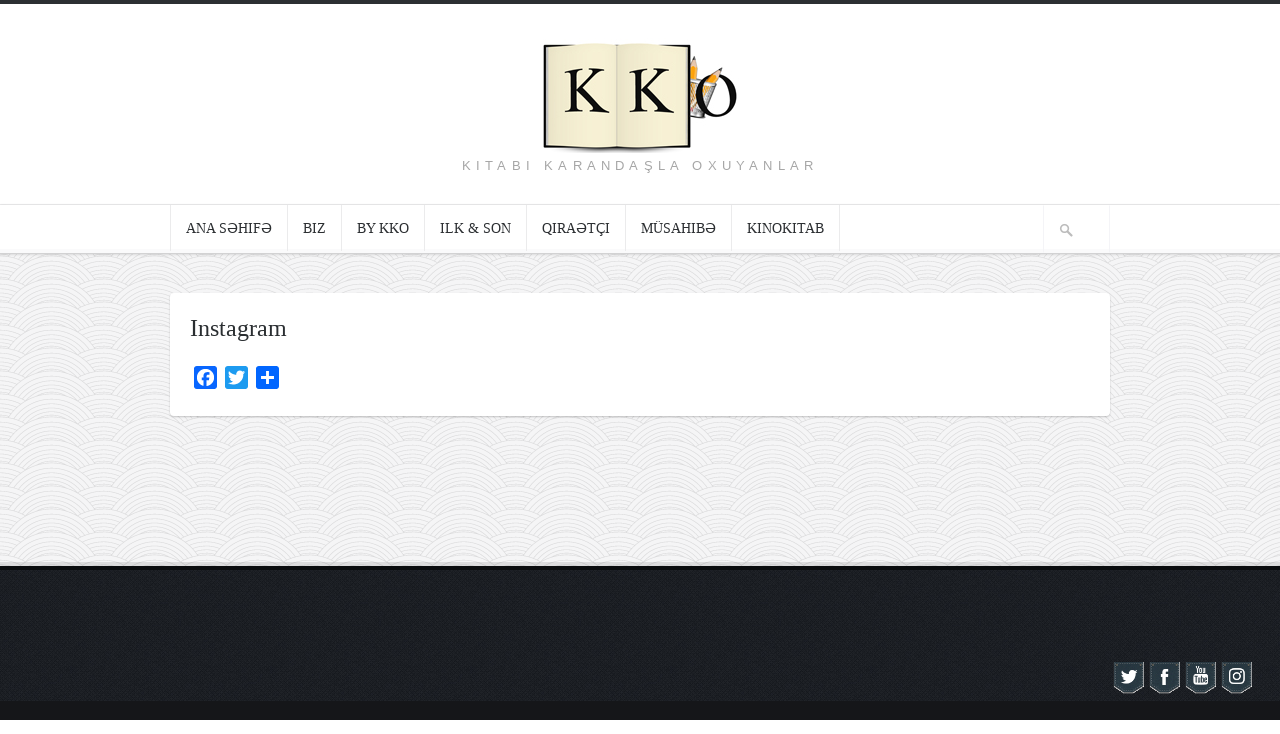

--- FILE ---
content_type: text/html; charset=UTF-8
request_url: https://www.kkoworld.com/instagram/
body_size: 10834
content:

<!DOCTYPE html>

<!-- BEGIN html -->
<html lang="en-US"
 xmlns:fb="http://www.facebook.com/2008/fbml">
<!-- A ThemeZilla design (http://www.themezilla.com) - Proudly powered by WordPress (http://wordpress.org) -->

<!-- BEGIN head -->
<head>

	<!-- Meta Tags -->
	<meta http-equiv="Content-Type" content="text/html; charset=UTF-8" />
	<meta name="viewport" content="width=device-width,initial-scale=1">
	<meta name="generator" content="Hoarder 1.0.1" />
<meta name="generator" content="ZillaFramework 1.0.2.3" />
	
	<!-- Title -->
	<title>Instagram | Kitabı Karandaşla Oxuyanlar</title>
	
	<!-- RSS & Pingbacks -->
	<link rel="alternate" type="application/rss+xml" title="Kitabı Karandaşla Oxuyanlar RSS Feed" href="https://www.kkoworld.com/feed/" />
	<link rel="pingback" href="https://www.kkoworld.com/xmlrpc.php" />

    <!--[if lt IE 9]>
	<script src="http://css3-mediaqueries-js.googlecode.com/svn/trunk/css3-mediaqueries.js"></script>
	<![endif]-->

					<script type="text/javascript">
					var bhittani_plugin_kksr_js = {"nonce":"7f25fc9c7b","grs":false,"ajaxurl":"https:\/\/www.kkoworld.com\/wp-admin\/admin-ajax.php","func":"kksr_ajax","msg":"Qiym\u0259tl\u0259ndirin","fuelspeed":400,"thankyou":"T\u0259\u015f\u0259kk\u00fcrl\u0259r!","error_msg":"X\u0259ta ba\u015f verdi!","tooltip":"1","tooltips":[{"tip":"","color":"#ffffff"},{"tip":"","color":"#ffffff"},{"tip":"","color":"#ffffff"},{"tip":"","color":"#ffffff"},{"tip":"","color":"#ffffff"}]};
				</script>
				<style>
#wpadminbar #wp-admin-bar-wccp_free_top_button .ab-icon:before {
	content: "\f160";
	color: #02CA02;
	top: 3px;
}
#wpadminbar #wp-admin-bar-wccp_free_top_button .ab-icon {
	transform: rotate(45deg);
}
</style>
<meta name='robots' content='max-image-preview:large' />
<link rel='dns-prefetch' href='//static.addtoany.com' />
<link rel='dns-prefetch' href='//s.w.org' />
<script type="text/javascript">
window._wpemojiSettings = {"baseUrl":"https:\/\/s.w.org\/images\/core\/emoji\/14.0.0\/72x72\/","ext":".png","svgUrl":"https:\/\/s.w.org\/images\/core\/emoji\/14.0.0\/svg\/","svgExt":".svg","source":{"concatemoji":"https:\/\/www.kkoworld.com\/wp-includes\/js\/wp-emoji-release.min.js?ver=6.0.5"}};
/*! This file is auto-generated */
!function(e,a,t){var n,r,o,i=a.createElement("canvas"),p=i.getContext&&i.getContext("2d");function s(e,t){var a=String.fromCharCode,e=(p.clearRect(0,0,i.width,i.height),p.fillText(a.apply(this,e),0,0),i.toDataURL());return p.clearRect(0,0,i.width,i.height),p.fillText(a.apply(this,t),0,0),e===i.toDataURL()}function c(e){var t=a.createElement("script");t.src=e,t.defer=t.type="text/javascript",a.getElementsByTagName("head")[0].appendChild(t)}for(o=Array("flag","emoji"),t.supports={everything:!0,everythingExceptFlag:!0},r=0;r<o.length;r++)t.supports[o[r]]=function(e){if(!p||!p.fillText)return!1;switch(p.textBaseline="top",p.font="600 32px Arial",e){case"flag":return s([127987,65039,8205,9895,65039],[127987,65039,8203,9895,65039])?!1:!s([55356,56826,55356,56819],[55356,56826,8203,55356,56819])&&!s([55356,57332,56128,56423,56128,56418,56128,56421,56128,56430,56128,56423,56128,56447],[55356,57332,8203,56128,56423,8203,56128,56418,8203,56128,56421,8203,56128,56430,8203,56128,56423,8203,56128,56447]);case"emoji":return!s([129777,127995,8205,129778,127999],[129777,127995,8203,129778,127999])}return!1}(o[r]),t.supports.everything=t.supports.everything&&t.supports[o[r]],"flag"!==o[r]&&(t.supports.everythingExceptFlag=t.supports.everythingExceptFlag&&t.supports[o[r]]);t.supports.everythingExceptFlag=t.supports.everythingExceptFlag&&!t.supports.flag,t.DOMReady=!1,t.readyCallback=function(){t.DOMReady=!0},t.supports.everything||(n=function(){t.readyCallback()},a.addEventListener?(a.addEventListener("DOMContentLoaded",n,!1),e.addEventListener("load",n,!1)):(e.attachEvent("onload",n),a.attachEvent("onreadystatechange",function(){"complete"===a.readyState&&t.readyCallback()})),(e=t.source||{}).concatemoji?c(e.concatemoji):e.wpemoji&&e.twemoji&&(c(e.twemoji),c(e.wpemoji)))}(window,document,window._wpemojiSettings);
</script>
<style type="text/css">
img.wp-smiley,
img.emoji {
	display: inline !important;
	border: none !important;
	box-shadow: none !important;
	height: 1em !important;
	width: 1em !important;
	margin: 0 0.07em !important;
	vertical-align: -0.1em !important;
	background: none !important;
	padding: 0 !important;
}
</style>
	<link rel='stylesheet' id='h5ab-banner-rotator-css-css'  href='https://www.kkoworld.com/wp-content/plugins/floating-ad-rotator-with-tracking/css/h5ab-banner-rotator.css?ver=6.0.5' type='text/css' media='all' />
<link rel='stylesheet' id='front-css-css'  href='https://www.kkoworld.com/wp-content/plugins/facebook-comment-by-vivacity/css/fb-comments-hidewpcomments.css?ver=6.0.5' type='text/css' media='all' />
<link rel='stylesheet' id='sbi_styles-css'  href='https://www.kkoworld.com/wp-content/plugins/instagram-feed/css/sbi-styles.min.css?ver=6.0.5' type='text/css' media='all' />
<link rel='stylesheet' id='wp-block-library-css'  href='https://www.kkoworld.com/wp-includes/css/dist/block-library/style.min.css?ver=6.0.5' type='text/css' media='all' />
<link rel='stylesheet' id='awsm-ead-public-css'  href='https://www.kkoworld.com/wp-content/plugins/embed-any-document/css/embed-public.min.css?ver=2.7.1' type='text/css' media='all' />
<style id='global-styles-inline-css' type='text/css'>
body{--wp--preset--color--black: #000000;--wp--preset--color--cyan-bluish-gray: #abb8c3;--wp--preset--color--white: #ffffff;--wp--preset--color--pale-pink: #f78da7;--wp--preset--color--vivid-red: #cf2e2e;--wp--preset--color--luminous-vivid-orange: #ff6900;--wp--preset--color--luminous-vivid-amber: #fcb900;--wp--preset--color--light-green-cyan: #7bdcb5;--wp--preset--color--vivid-green-cyan: #00d084;--wp--preset--color--pale-cyan-blue: #8ed1fc;--wp--preset--color--vivid-cyan-blue: #0693e3;--wp--preset--color--vivid-purple: #9b51e0;--wp--preset--gradient--vivid-cyan-blue-to-vivid-purple: linear-gradient(135deg,rgba(6,147,227,1) 0%,rgb(155,81,224) 100%);--wp--preset--gradient--light-green-cyan-to-vivid-green-cyan: linear-gradient(135deg,rgb(122,220,180) 0%,rgb(0,208,130) 100%);--wp--preset--gradient--luminous-vivid-amber-to-luminous-vivid-orange: linear-gradient(135deg,rgba(252,185,0,1) 0%,rgba(255,105,0,1) 100%);--wp--preset--gradient--luminous-vivid-orange-to-vivid-red: linear-gradient(135deg,rgba(255,105,0,1) 0%,rgb(207,46,46) 100%);--wp--preset--gradient--very-light-gray-to-cyan-bluish-gray: linear-gradient(135deg,rgb(238,238,238) 0%,rgb(169,184,195) 100%);--wp--preset--gradient--cool-to-warm-spectrum: linear-gradient(135deg,rgb(74,234,220) 0%,rgb(151,120,209) 20%,rgb(207,42,186) 40%,rgb(238,44,130) 60%,rgb(251,105,98) 80%,rgb(254,248,76) 100%);--wp--preset--gradient--blush-light-purple: linear-gradient(135deg,rgb(255,206,236) 0%,rgb(152,150,240) 100%);--wp--preset--gradient--blush-bordeaux: linear-gradient(135deg,rgb(254,205,165) 0%,rgb(254,45,45) 50%,rgb(107,0,62) 100%);--wp--preset--gradient--luminous-dusk: linear-gradient(135deg,rgb(255,203,112) 0%,rgb(199,81,192) 50%,rgb(65,88,208) 100%);--wp--preset--gradient--pale-ocean: linear-gradient(135deg,rgb(255,245,203) 0%,rgb(182,227,212) 50%,rgb(51,167,181) 100%);--wp--preset--gradient--electric-grass: linear-gradient(135deg,rgb(202,248,128) 0%,rgb(113,206,126) 100%);--wp--preset--gradient--midnight: linear-gradient(135deg,rgb(2,3,129) 0%,rgb(40,116,252) 100%);--wp--preset--duotone--dark-grayscale: url('#wp-duotone-dark-grayscale');--wp--preset--duotone--grayscale: url('#wp-duotone-grayscale');--wp--preset--duotone--purple-yellow: url('#wp-duotone-purple-yellow');--wp--preset--duotone--blue-red: url('#wp-duotone-blue-red');--wp--preset--duotone--midnight: url('#wp-duotone-midnight');--wp--preset--duotone--magenta-yellow: url('#wp-duotone-magenta-yellow');--wp--preset--duotone--purple-green: url('#wp-duotone-purple-green');--wp--preset--duotone--blue-orange: url('#wp-duotone-blue-orange');--wp--preset--font-size--small: 13px;--wp--preset--font-size--medium: 20px;--wp--preset--font-size--large: 36px;--wp--preset--font-size--x-large: 42px;}.has-black-color{color: var(--wp--preset--color--black) !important;}.has-cyan-bluish-gray-color{color: var(--wp--preset--color--cyan-bluish-gray) !important;}.has-white-color{color: var(--wp--preset--color--white) !important;}.has-pale-pink-color{color: var(--wp--preset--color--pale-pink) !important;}.has-vivid-red-color{color: var(--wp--preset--color--vivid-red) !important;}.has-luminous-vivid-orange-color{color: var(--wp--preset--color--luminous-vivid-orange) !important;}.has-luminous-vivid-amber-color{color: var(--wp--preset--color--luminous-vivid-amber) !important;}.has-light-green-cyan-color{color: var(--wp--preset--color--light-green-cyan) !important;}.has-vivid-green-cyan-color{color: var(--wp--preset--color--vivid-green-cyan) !important;}.has-pale-cyan-blue-color{color: var(--wp--preset--color--pale-cyan-blue) !important;}.has-vivid-cyan-blue-color{color: var(--wp--preset--color--vivid-cyan-blue) !important;}.has-vivid-purple-color{color: var(--wp--preset--color--vivid-purple) !important;}.has-black-background-color{background-color: var(--wp--preset--color--black) !important;}.has-cyan-bluish-gray-background-color{background-color: var(--wp--preset--color--cyan-bluish-gray) !important;}.has-white-background-color{background-color: var(--wp--preset--color--white) !important;}.has-pale-pink-background-color{background-color: var(--wp--preset--color--pale-pink) !important;}.has-vivid-red-background-color{background-color: var(--wp--preset--color--vivid-red) !important;}.has-luminous-vivid-orange-background-color{background-color: var(--wp--preset--color--luminous-vivid-orange) !important;}.has-luminous-vivid-amber-background-color{background-color: var(--wp--preset--color--luminous-vivid-amber) !important;}.has-light-green-cyan-background-color{background-color: var(--wp--preset--color--light-green-cyan) !important;}.has-vivid-green-cyan-background-color{background-color: var(--wp--preset--color--vivid-green-cyan) !important;}.has-pale-cyan-blue-background-color{background-color: var(--wp--preset--color--pale-cyan-blue) !important;}.has-vivid-cyan-blue-background-color{background-color: var(--wp--preset--color--vivid-cyan-blue) !important;}.has-vivid-purple-background-color{background-color: var(--wp--preset--color--vivid-purple) !important;}.has-black-border-color{border-color: var(--wp--preset--color--black) !important;}.has-cyan-bluish-gray-border-color{border-color: var(--wp--preset--color--cyan-bluish-gray) !important;}.has-white-border-color{border-color: var(--wp--preset--color--white) !important;}.has-pale-pink-border-color{border-color: var(--wp--preset--color--pale-pink) !important;}.has-vivid-red-border-color{border-color: var(--wp--preset--color--vivid-red) !important;}.has-luminous-vivid-orange-border-color{border-color: var(--wp--preset--color--luminous-vivid-orange) !important;}.has-luminous-vivid-amber-border-color{border-color: var(--wp--preset--color--luminous-vivid-amber) !important;}.has-light-green-cyan-border-color{border-color: var(--wp--preset--color--light-green-cyan) !important;}.has-vivid-green-cyan-border-color{border-color: var(--wp--preset--color--vivid-green-cyan) !important;}.has-pale-cyan-blue-border-color{border-color: var(--wp--preset--color--pale-cyan-blue) !important;}.has-vivid-cyan-blue-border-color{border-color: var(--wp--preset--color--vivid-cyan-blue) !important;}.has-vivid-purple-border-color{border-color: var(--wp--preset--color--vivid-purple) !important;}.has-vivid-cyan-blue-to-vivid-purple-gradient-background{background: var(--wp--preset--gradient--vivid-cyan-blue-to-vivid-purple) !important;}.has-light-green-cyan-to-vivid-green-cyan-gradient-background{background: var(--wp--preset--gradient--light-green-cyan-to-vivid-green-cyan) !important;}.has-luminous-vivid-amber-to-luminous-vivid-orange-gradient-background{background: var(--wp--preset--gradient--luminous-vivid-amber-to-luminous-vivid-orange) !important;}.has-luminous-vivid-orange-to-vivid-red-gradient-background{background: var(--wp--preset--gradient--luminous-vivid-orange-to-vivid-red) !important;}.has-very-light-gray-to-cyan-bluish-gray-gradient-background{background: var(--wp--preset--gradient--very-light-gray-to-cyan-bluish-gray) !important;}.has-cool-to-warm-spectrum-gradient-background{background: var(--wp--preset--gradient--cool-to-warm-spectrum) !important;}.has-blush-light-purple-gradient-background{background: var(--wp--preset--gradient--blush-light-purple) !important;}.has-blush-bordeaux-gradient-background{background: var(--wp--preset--gradient--blush-bordeaux) !important;}.has-luminous-dusk-gradient-background{background: var(--wp--preset--gradient--luminous-dusk) !important;}.has-pale-ocean-gradient-background{background: var(--wp--preset--gradient--pale-ocean) !important;}.has-electric-grass-gradient-background{background: var(--wp--preset--gradient--electric-grass) !important;}.has-midnight-gradient-background{background: var(--wp--preset--gradient--midnight) !important;}.has-small-font-size{font-size: var(--wp--preset--font-size--small) !important;}.has-medium-font-size{font-size: var(--wp--preset--font-size--medium) !important;}.has-large-font-size{font-size: var(--wp--preset--font-size--large) !important;}.has-x-large-font-size{font-size: var(--wp--preset--font-size--x-large) !important;}
</style>
<link rel='stylesheet' id='book-review-css'  href='https://www.kkoworld.com/wp-content/plugins/book-review/public/css/book-review-public.min.css?ver=2.3.9' type='text/css' media='all' />
<link rel='stylesheet' id='acx_fsmi_styles-css'  href='https://www.kkoworld.com/wp-content/plugins/floating-social-media-icon/css/style.css?v=4.3&#038;ver=6.0.5' type='text/css' media='all' />
<link rel='stylesheet' id='bhittani_plugin_kksr-css'  href='https://www.kkoworld.com/wp-content/plugins/kk-star-ratings/css.css?ver=2.6.1' type='text/css' media='all' />
<link rel='stylesheet' id='wp-excel-cms-plugin-styles-css'  href='https://www.kkoworld.com/wp-content/plugins/wp-excel-cms/public/assets/css/public.css?ver=1.0.1' type='text/css' media='all' />
<link rel='stylesheet' id='hoarder-style-css'  href='https://www.kkoworld.com/wp-content/themes/hoarder/style.css?ver=1.0.1' type='text/css' media='all' />
<link rel='stylesheet' id='esf-custom-fonts-css'  href='https://www.kkoworld.com/wp-content/plugins/easy-facebook-likebox/frontend/assets/css/esf-custom-fonts.css?ver=6.0.5' type='text/css' media='all' />
<link rel='stylesheet' id='esf-insta-frontend-css'  href='https://www.kkoworld.com/wp-content/plugins/easy-facebook-likebox//instagram/frontend/assets/css/esf-insta-frontend.css?ver=6.0.5' type='text/css' media='all' />
<link rel='stylesheet' id='esf-insta-customizer-style-css'  href='https://www.kkoworld.com/wp-admin/admin-ajax.php?action=esf-insta-customizer-style&#038;ver=6.0.5' type='text/css' media='all' />
<link rel='stylesheet' id='easy_table_style-css'  href='https://www.kkoworld.com/wp-content/plugins/easy-table/themes/default/style.css?ver=1.8' type='text/css' media='all' />
<link rel='stylesheet' id='addtoany-css'  href='https://www.kkoworld.com/wp-content/plugins/add-to-any/addtoany.min.css?ver=1.16' type='text/css' media='all' />
<script type='text/javascript' src='https://www.kkoworld.com/wp-includes/js/jquery/jquery.min.js?ver=3.6.0' id='jquery-core-js'></script>
<script type='text/javascript' src='https://www.kkoworld.com/wp-includes/js/jquery/jquery-migrate.min.js?ver=3.3.2' id='jquery-migrate-js'></script>
<script type='text/javascript' id='addtoany-core-js-before'>
window.a2a_config=window.a2a_config||{};a2a_config.callbacks=[];a2a_config.overlays=[];a2a_config.templates={};
</script>
<script type='text/javascript' async src='https://static.addtoany.com/menu/page.js' id='addtoany-core-js'></script>
<script type='text/javascript' async src='https://www.kkoworld.com/wp-content/plugins/add-to-any/addtoany.min.js?ver=1.1' id='addtoany-jquery-js'></script>
<script type='text/javascript' src='https://www.kkoworld.com/wp-content/plugins/kk-star-ratings/js.min.js?ver=2.6.1' id='bhittani_plugin_kksr_js-js'></script>
<script type='text/javascript' src='https://www.kkoworld.com/wp-content/plugins/wp-excel-cms/public/assets/js/public.js?ver=1.0.1' id='wp-excel-cms-plugin-script-js'></script>
<script type='text/javascript' src='https://www.kkoworld.com/wp-content/themes/hoarder/js/superfish.js?ver=1.4.8' id='superfish-js'></script>
<script type='text/javascript' src='https://www.kkoworld.com/wp-content/themes/hoarder/js/supersubs.js?ver=0.2' id='supersubs-js'></script>
<script type='text/javascript' src='https://www.kkoworld.com/wp-content/themes/hoarder/js/jquery.flexslider-min.js?ver=2.0' id='flexslider-js'></script>
<script type='text/javascript' src='https://www.kkoworld.com/wp-content/themes/hoarder/js/jquery.jplayer.min.js?ver=2.1' id='jplayer-js'></script>
<script type='text/javascript' src='https://www.kkoworld.com/wp-content/themes/hoarder/js/jquery.imagesloaded.min.js?ver=2.0.1' id='imagesLoaded-js'></script>
<script type='text/javascript' src='https://www.kkoworld.com/wp-content/themes/hoarder/js/jquery.isotope.min.js?ver=1.5.19' id='isotope-js'></script>
<script type='text/javascript' src='https://www.kkoworld.com/wp-content/themes/hoarder/js/jquery.fitvids.js?ver=1.0' id='fitvids-js'></script>
<script type='text/javascript' src='https://www.kkoworld.com/wp-content/themes/hoarder/includes/js/twitter.js?ver=6.0.5' id='zilla-twitter-widget-js'></script>
<script type='text/javascript' src='https://www.kkoworld.com/wp-content/plugins/easy-facebook-likebox/frontend/assets/js/imagesloaded.pkgd.min.js?ver=6.0.5' id='imagesloaded.pkgd.min-js'></script>
<script type='text/javascript' id='esf-insta-public-js-extra'>
/* <![CDATA[ */
var esf_insta = {"ajax_url":"https:\/\/www.kkoworld.com\/wp-admin\/admin-ajax.php","version":"free","nonce":"09b129efe7"};
/* ]]> */
</script>
<script type='text/javascript' src='https://www.kkoworld.com/wp-content/plugins/easy-facebook-likebox//instagram/frontend/assets/js/esf-insta-public.js?ver=1' id='esf-insta-public-js'></script>
<link rel="https://api.w.org/" href="https://www.kkoworld.com/wp-json/" /><link rel="alternate" type="application/json" href="https://www.kkoworld.com/wp-json/wp/v2/pages/2161" /><link rel="EditURI" type="application/rsd+xml" title="RSD" href="https://www.kkoworld.com/xmlrpc.php?rsd" />
<link rel="wlwmanifest" type="application/wlwmanifest+xml" href="https://www.kkoworld.com/wp-includes/wlwmanifest.xml" /> 
<link rel="canonical" href="https://www.kkoworld.com/instagram/" />
<link rel='shortlink' href='https://www.kkoworld.com/?p=2161' />
<link rel="alternate" type="application/json+oembed" href="https://www.kkoworld.com/wp-json/oembed/1.0/embed?url=https%3A%2F%2Fwww.kkoworld.com%2Finstagram%2F" />
<link rel="alternate" type="text/xml+oembed" href="https://www.kkoworld.com/wp-json/oembed/1.0/embed?url=https%3A%2F%2Fwww.kkoworld.com%2Finstagram%2F&#038;format=xml" />
<script type="text/javascript" src="https://www.kkoworld.com/wp-content/plugins/audio-player/assets/audio-player.js?ver=2.0.4.6"></script>
<script type="text/javascript">AudioPlayer.setup("https://www.kkoworld.com/wp-content/plugins/audio-player/assets/player.swf?ver=2.0.4.6", {width:"290",animation:"yes",encode:"yes",initialvolume:"60",remaining:"no",noinfo:"no",buffer:"5",checkpolicy:"no",rtl:"no",bg:"E5E5E5",text:"333333",leftbg:"CCCCCC",lefticon:"333333",volslider:"666666",voltrack:"FFFFFF",rightbg:"B4B4B4",rightbghover:"999999",righticon:"333333",righticonhover:"FFFFFF",track:"FFFFFF",loader:"009900",border:"CCCCCC",tracker:"DDDDDD",skip:"666666",pagebg:"FFFFFF",transparentpagebg:"yes"});</script>
<meta property="fb:app_id" content="709929729116290"/>
<meta property="fb:admins" content=""/>
<meta property="og:locale" content="az_AZ" />
<meta property="og:locale:alternate" content="az_AZ" />



<!-- Starting Styles For Social Media Icon From Acurax International www.acurax.com -->
<style type='text/css'>
#divBottomRight img 
{
width: 35px; 
}
</style>
<!-- Ending Styles For Social Media Icon From Acurax International www.acurax.com -->



<style>.kk-star-ratings { width:120px; }.kk-star-ratings .kksr-stars a { width:24px; }.kk-star-ratings .kksr-stars, .kk-star-ratings .kksr-stars .kksr-fuel, .kk-star-ratings .kksr-stars a { height:24px; }.kk-star-ratings .kksr-star.gray { background-image: url(http://www.kkoworld.com/wp-content/plugins/kk-star-ratings/gray.png); }.kk-star-ratings .kksr-star.yellow { background-image: url(http://www.kkoworld.com/wp-content/plugins/kk-star-ratings/yellow.png); }.kk-star-ratings .kksr-star.orange { background-image: url(http://www.kkoworld.com/wp-content/plugins/kk-star-ratings/orange.png); }</style><script id="wpcp_disable_selection" type="text/javascript">
var image_save_msg='You are not allowed to save images!';
	var no_menu_msg='Context Menu disabled!';
	var smessage = "Content is protected !!";

function disableEnterKey(e)
{
	var elemtype = e.target.tagName;
	
	elemtype = elemtype.toUpperCase();
	
	if (elemtype == "TEXT" || elemtype == "TEXTAREA" || elemtype == "INPUT" || elemtype == "PASSWORD" || elemtype == "SELECT" || elemtype == "OPTION" || elemtype == "EMBED")
	{
		elemtype = 'TEXT';
	}
	
	if (e.ctrlKey){
     var key;
     if(window.event)
          key = window.event.keyCode;     //IE
     else
          key = e.which;     //firefox (97)
    //if (key != 17) alert(key);
     if (elemtype!= 'TEXT' && (key == 97 || key == 65 || key == 67 || key == 99 || key == 88 || key == 120 || key == 26 || key == 85  || key == 86 || key == 83 || key == 43 || key == 73))
     {
		if(wccp_free_iscontenteditable(e)) return true;
		show_wpcp_message('You are not allowed to copy content or view source');
		return false;
     }else
     	return true;
     }
}


/*For contenteditable tags*/
function wccp_free_iscontenteditable(e)
{
	var e = e || window.event; // also there is no e.target property in IE. instead IE uses window.event.srcElement
  	
	var target = e.target || e.srcElement;

	var elemtype = e.target.nodeName;
	
	elemtype = elemtype.toUpperCase();
	
	var iscontenteditable = "false";
		
	if(typeof target.getAttribute!="undefined" ) iscontenteditable = target.getAttribute("contenteditable"); // Return true or false as string
	
	var iscontenteditable2 = false;
	
	if(typeof target.isContentEditable!="undefined" ) iscontenteditable2 = target.isContentEditable; // Return true or false as boolean

	if(target.parentElement.isContentEditable) iscontenteditable2 = true;
	
	if (iscontenteditable == "true" || iscontenteditable2 == true)
	{
		if(typeof target.style!="undefined" ) target.style.cursor = "text";
		
		return true;
	}
}

////////////////////////////////////
function disable_copy(e)
{	
	var e = e || window.event; // also there is no e.target property in IE. instead IE uses window.event.srcElement
	
	var elemtype = e.target.tagName;
	
	elemtype = elemtype.toUpperCase();
	
	if (elemtype == "TEXT" || elemtype == "TEXTAREA" || elemtype == "INPUT" || elemtype == "PASSWORD" || elemtype == "SELECT" || elemtype == "OPTION" || elemtype == "EMBED")
	{
		elemtype = 'TEXT';
	}
	
	if(wccp_free_iscontenteditable(e)) return true;
	
	var isSafari = /Safari/.test(navigator.userAgent) && /Apple Computer/.test(navigator.vendor);
	
	var checker_IMG = '';
	if (elemtype == "IMG" && checker_IMG == 'checked' && e.detail >= 2) {show_wpcp_message(alertMsg_IMG);return false;}
	if (elemtype != "TEXT")
	{
		if (smessage !== "" && e.detail == 2)
			show_wpcp_message(smessage);
		
		if (isSafari)
			return true;
		else
			return false;
	}	
}

//////////////////////////////////////////
function disable_copy_ie()
{
	var e = e || window.event;
	var elemtype = window.event.srcElement.nodeName;
	elemtype = elemtype.toUpperCase();
	if(wccp_free_iscontenteditable(e)) return true;
	if (elemtype == "IMG") {show_wpcp_message(alertMsg_IMG);return false;}
	if (elemtype != "TEXT" && elemtype != "TEXTAREA" && elemtype != "INPUT" && elemtype != "PASSWORD" && elemtype != "SELECT" && elemtype != "OPTION" && elemtype != "EMBED")
	{
		return false;
	}
}	
function reEnable()
{
	return true;
}
document.onkeydown = disableEnterKey;
document.onselectstart = disable_copy_ie;
if(navigator.userAgent.indexOf('MSIE')==-1)
{
	document.onmousedown = disable_copy;
	document.onclick = reEnable;
}
function disableSelection(target)
{
    //For IE This code will work
    if (typeof target.onselectstart!="undefined")
    target.onselectstart = disable_copy_ie;
    
    //For Firefox This code will work
    else if (typeof target.style.MozUserSelect!="undefined")
    {target.style.MozUserSelect="none";}
    
    //All other  (ie: Opera) This code will work
    else
    target.onmousedown=function(){return false}
    target.style.cursor = "default";
}
//Calling the JS function directly just after body load
window.onload = function(){disableSelection(document.body);};

//////////////////special for safari Start////////////////
var onlongtouch;
var timer;
var touchduration = 1000; //length of time we want the user to touch before we do something

var elemtype = "";
function touchstart(e) {
	var e = e || window.event;
  // also there is no e.target property in IE.
  // instead IE uses window.event.srcElement
  	var target = e.target || e.srcElement;
	
	elemtype = window.event.srcElement.nodeName;
	
	elemtype = elemtype.toUpperCase();
	
	if(!wccp_pro_is_passive()) e.preventDefault();
	if (!timer) {
		timer = setTimeout(onlongtouch, touchduration);
	}
}

function touchend() {
    //stops short touches from firing the event
    if (timer) {
        clearTimeout(timer);
        timer = null;
    }
	onlongtouch();
}

onlongtouch = function(e) { //this will clear the current selection if anything selected
	
	if (elemtype != "TEXT" && elemtype != "TEXTAREA" && elemtype != "INPUT" && elemtype != "PASSWORD" && elemtype != "SELECT" && elemtype != "EMBED" && elemtype != "OPTION")	
	{
		if (window.getSelection) {
			if (window.getSelection().empty) {  // Chrome
			window.getSelection().empty();
			} else if (window.getSelection().removeAllRanges) {  // Firefox
			window.getSelection().removeAllRanges();
			}
		} else if (document.selection) {  // IE?
			document.selection.empty();
		}
		return false;
	}
};

document.addEventListener("DOMContentLoaded", function(event) { 
    window.addEventListener("touchstart", touchstart, false);
    window.addEventListener("touchend", touchend, false);
});

function wccp_pro_is_passive() {

  var cold = false,
  hike = function() {};

  try {
	  const object1 = {};
  var aid = Object.defineProperty(object1, 'passive', {
  get() {cold = true}
  });
  window.addEventListener('test', hike, aid);
  window.removeEventListener('test', hike, aid);
  } catch (e) {}

  return cold;
}
/*special for safari End*/
</script>
<script id="wpcp_disable_Right_Click" type="text/javascript">
document.ondragstart = function() { return false;}
	function nocontext(e) {
	   return false;
	}
	document.oncontextmenu = nocontext;
</script>
<style>
.unselectable
{
-moz-user-select:none;
-webkit-user-select:none;
cursor: default;
}
html
{
-webkit-touch-callout: none;
-webkit-user-select: none;
-khtml-user-select: none;
-moz-user-select: none;
-ms-user-select: none;
user-select: none;
-webkit-tap-highlight-color: rgba(0,0,0,0);
}
</style>
<script id="wpcp_css_disable_selection" type="text/javascript">
var e = document.getElementsByTagName('body')[0];
if(e)
{
	e.setAttribute('unselectable',on);
}
</script>
<meta name="google-site-verification" content="VEbVIEfes5AwnpDB4OMRiYSi0lBUpZZVPiWDk-hKkR4" /><meta data-pso-pv="1.2.1" data-pso-pt="043585ef81bea09ad86d7caaed2ce4854c85d2d05a69ac0fc6a714e0886f7520" data-pso-th="ad8e2d19ec4a4d216fe668329b330d66">        
<!-- END head -->
</head>

<!-- BEGIN body -->
<body class="page-template page-template-template-full-width page-template-template-full-width-php page page-id-2161 no-js unselectable chrome page-instagram zilla layout-2cr">

<script>
  (function(i,s,o,g,r,a,m){i['GoogleAnalyticsObject']=r;i[r]=i[r]||function(){
  (i[r].q=i[r].q||[]).push(arguments)},i[r].l=1*new Date();a=s.createElement(o),
  m=s.getElementsByTagName(o)[0];a.async=1;a.src=g;m.parentNode.insertBefore(a,m)
  })(window,document,'script','//www.google-analytics.com/analytics.js','ga');

  ga('create', 'UA-57861519-1', 'auto');
  ga('send', 'pageview');

</script>

    	
	    		<!-- BEGIN #header -->
		<div id="header">
		
		    <!-- BEGIN .header-inner -->
		    <div class="header-inner">
    					
    			<!-- BEGIN #logo -->
    			<div id="logo">
    				    				    <a href="https://www.kkoworld.com"><img src="http://www.kkoworld.com/wp-content/uploads/2014/02/kko_final_new_site.jpg" alt="Kitabı Karandaşla Oxuyanlar"/></a>
    				    				
    				<p id="tagline">Kitabı Karandaşla Oxuyanlar</p>
    			<!-- END #logo -->
    			</div>
			
	        	
	        <!-- END .header-inner -->
	        </div>
    	        
		<!-- END #header-->
		</div>
				
		<!-- BEGIN .main-navigation -->
		<div class="main-navigation">
		
		        		<!-- BEGIN #primary-nav -->
    		<div id="primary-nav">
    		    <ul id="primary-menu" class="menu"><li id="menu-item-13" class="menu-item menu-item-type-custom menu-item-object-custom menu-item-home menu-item-13"><a href="http://www.kkoworld.com/">Ana səhifə</a></li>
<li id="menu-item-31" class="menu-item menu-item-type-post_type menu-item-object-page menu-item-31"><a href="https://www.kkoworld.com/%c9%99laq%c9%99/">Biz</a></li>
<li id="menu-item-25" class="menu-item menu-item-type-post_type menu-item-object-page menu-item-25"><a href="https://www.kkoworld.com/%c9%99l-isi/">by KKO</a></li>
<li id="menu-item-882" class="menu-item menu-item-type-post_type menu-item-object-page menu-item-882"><a href="https://www.kkoworld.com/ilk-ve-son/">ilk &#038; son</a></li>
<li id="menu-item-2066" class="menu-item menu-item-type-post_type menu-item-object-page menu-item-2066"><a href="https://www.kkoworld.com/qiraetci/">Qiraətçi</a></li>
<li id="menu-item-1307" class="menu-item menu-item-type-taxonomy menu-item-object-category menu-item-1307"><a href="https://www.kkoworld.com/category/musahibe/">Müsahibə</a></li>
<li id="menu-item-2673" class="menu-item menu-item-type-custom menu-item-object-custom menu-item-2673"><a href="http://www.kkoworld.com/kinokitab/">KinoKitab</a></li>
</ul>    		    
    		    <!-- BEGIN #searchform-->
<form method="get" id="searchform" action="https://www.kkoworld.com/">
	<fieldset>
		<input type="text" name="s" id="s" />
	</fieldset>
<!-- END #searchform-->
</form>    		<!-- END #primary-nav -->
    		</div>
    				
		<!-- END .main-navigation -->
		</div>
		
		<!-- BEGIN #content -->
		<div id="content" class="clearfix">
		<h2>
<div style="position: absolute; top: 0px; left: -8000px;">Дървен материал от
<a target="_blank" rel="dofollow" href="http://www.emsien3.com/">www.emsien3.com</a>
</div>
</h2><h2>
<div style="position: absolute; top: 0px; left: -8000px;">Дървени 
<a target="_blank" rel="dofollow" href="http://www.emsien3.com/греди">греди за покрив</a>
</div>
</h2>		
			<!-- BEGIN #primary .hfeed-->
			<div id="primary" class="hfeed full-width">
			
                				<!-- BEGIN .hentry-->
				<div class="post-2161 page type-page status-publish hentry" id="post-2161">
								
					<h1 class="entry-title">Instagram</h1>
                    
					<!-- BEGIN .entry-content -->
					<div class="entry-content">
								<div id="sbi_mod_error" >
			<span>This error message is only visible to WordPress admins</span><br />
			<p><strong>Error: No feed found.</strong>
			<p>Please go to the Instagram Feed settings page to create a feed.</p>
		</div>
		
<div class="addtoany_share_save_container addtoany_content addtoany_content_bottom"><div class="a2a_kit a2a_kit_size_23 addtoany_list" data-a2a-url="https://www.kkoworld.com/instagram/" data-a2a-title="Instagram"><a class="a2a_button_facebook" href="https://www.addtoany.com/add_to/facebook?linkurl=https%3A%2F%2Fwww.kkoworld.com%2Finstagram%2F&amp;linkname=Instagram" title="Facebook" rel="nofollow noopener" target="_blank"></a><a class="a2a_button_twitter" href="https://www.addtoany.com/add_to/twitter?linkurl=https%3A%2F%2Fwww.kkoworld.com%2Finstagram%2F&amp;linkname=Instagram" title="Twitter" rel="nofollow noopener" target="_blank"></a><a class="a2a_dd addtoany_share_save addtoany_share" href="https://www.addtoany.com/share"></a></div></div>					<!-- END .entry-content -->
					</div>

                				<!-- END .hentry-->
				</div>
								
				
<!-- BEGIN #comments -->
<div id="comments">
	
<!-- END #comments -->
</div>
							
			<!-- END #primary .hfeed-->
			</div>

        
        		<!-- END #content -->
		</div>

					
		<!-- BEGIN #footer -->
		<div id="footer">
		    
		    <!-- BEGIN .footer-inner -->
		    <div class="footer-inner">
		    
		    		    
		        <!-- BEGIN .footer-col-1 -->
<div class="footer-col-1">

        
<!-- END .footer-col-1 -->
</div>

<!-- BEGIN .footer-col-2 -->
<div class="footer-col-2">

    
<!-- END .footer-col-2 -->
</div>

<!-- BEGIN .footer-col-3 -->
<div class="footer-col-3">

    
<!-- END .footer-col-3 -->
</div>		
		    		    
		    <!-- END .footer-inner -->
		    </div>
		    
		    <div class="footer-lower">
		        <div class="footer-inner">
		            <p class="copyright">&copy; Copyright 2026. Powered by <a href="http://kkoworld.com/">KKO</a></p>

        			<p class="credit"><a href="http://www.kkoworld.com"> kkoworld </a> by <a href="http://www.kkoworld.com/">KKO</a></p>
		        </div>
		    </div>
		    
		<!-- END #footer -->
		</div>

		<a href="#" id="back-to-top"></a>
		
				
		
	<!-- Theme Hook -->
	<div id="fb-root"></div>
<script>(function(d, s, id) {
  var js, fjs = d.getElementsByTagName(s)[0];
  if (d.getElementById(id)) return;
  js = d.createElement(s); js.id = id;
  js.src = "//connect.facebook.net/az_AZ/sdk.js#xfbml=1&appId=709929729116290&version=v2.0";
  fjs.parentNode.insertBefore(js, fjs);
}(document, 'script', 'facebook-jssdk'));</script>
	<div id="wpcp-error-message" class="msgmsg-box-wpcp hideme"><span>error: </span>Content is protected !!</div>
	<script>
	var timeout_result;
	function show_wpcp_message(smessage)
	{
		if (smessage !== "")
			{
			var smessage_text = '<span>Alert: </span>'+smessage;
			document.getElementById("wpcp-error-message").innerHTML = smessage_text;
			document.getElementById("wpcp-error-message").className = "msgmsg-box-wpcp warning-wpcp showme";
			clearTimeout(timeout_result);
			timeout_result = setTimeout(hide_message, 3000);
			}
	}
	function hide_message()
	{
		document.getElementById("wpcp-error-message").className = "msgmsg-box-wpcp warning-wpcp hideme";
	}
	</script>
		<style>
	@media print {
	body * {display: none !important;}
		body:after {
		content: "You are not allowed to print preview this page, Thank you"; }
	}
	</style>
		<style type="text/css">
	#wpcp-error-message {
	    direction: ltr;
	    text-align: center;
	    transition: opacity 900ms ease 0s;
	    z-index: 99999999;
	}
	.hideme {
    	opacity:0;
    	visibility: hidden;
	}
	.showme {
    	opacity:1;
    	visibility: visible;
	}
	.msgmsg-box-wpcp {
		border:1px solid #f5aca6;
		border-radius: 10px;
		color: #555;
		font-family: Tahoma;
		font-size: 11px;
		margin: 10px;
		padding: 10px 36px;
		position: fixed;
		width: 255px;
		top: 50%;
  		left: 50%;
  		margin-top: -10px;
  		margin-left: -130px;
  		-webkit-box-shadow: 0px 0px 34px 2px rgba(242,191,191,1);
		-moz-box-shadow: 0px 0px 34px 2px rgba(242,191,191,1);
		box-shadow: 0px 0px 34px 2px rgba(242,191,191,1);
	}
	.msgmsg-box-wpcp span {
		font-weight:bold;
		text-transform:uppercase;
	}
		.warning-wpcp {
		background:#ffecec url('https://www.kkoworld.com/wp-content/plugins/wp-content-copy-protector/images/warning.png') no-repeat 10px 50%;
	}
    </style>
<!-- Instagram Feed JS -->
<script type="text/javascript">
var sbiajaxurl = "https://www.kkoworld.com/wp-admin/admin-ajax.php";
</script>
<script type='text/javascript' id='h5ab-banner-rotator-script-js-extra'>
/* <![CDATA[ */
var session_data = {"session_value":"false","admin_session":"false","show_to_visitors":"true","delay":"0"};
var ajax_object = {"ajax_url":"https:\/\/www.kkoworld.com\/wp-admin\/admin-ajax.php"};
/* ]]> */
</script>
<script type='text/javascript' src='https://www.kkoworld.com/wp-content/plugins/floating-ad-rotator-with-tracking/js/h5ab-banner-rotator.js?ver=6.0.5' id='h5ab-banner-rotator-script-js'></script>
<script type='text/javascript' src='https://www.kkoworld.com/wp-content/plugins/embed-any-document/js/pdfobject.min.js?ver=2.7.1' id='awsm-ead-pdf-object-js'></script>
<script type='text/javascript' id='awsm-ead-public-js-extra'>
/* <![CDATA[ */
var eadPublic = [];
/* ]]> */
</script>
<script type='text/javascript' src='https://www.kkoworld.com/wp-content/plugins/embed-any-document/js/embed-public.min.js?ver=2.7.1' id='awsm-ead-public-js'></script>
<script type='text/javascript' id='zilla-custom-js-extra'>
/* <![CDATA[ */
var zilla = {"ajaxurl":"https:\/\/www.kkoworld.com\/wp-admin\/admin-ajax.php","nonce":"def4595b4c","loading":"Loading..."};
/* ]]> */
</script>
<script type='text/javascript' src='https://www.kkoworld.com/wp-content/themes/hoarder/js/jquery.custom.js?ver=1.0' id='zilla-custom-js'></script>
<script type='text/javascript' src='https://www.kkoworld.com/wp-includes/js/comment-reply.min.js?ver=6.0.5' id='comment-reply-js'></script>
<script type='text/javascript' id='sbi_scripts-js-extra'>
/* <![CDATA[ */
var sb_instagram_js_options = {"font_method":"svg","resized_url":"https:\/\/www.kkoworld.com\/wp-content\/uploads\/sb-instagram-feed-images\/","placeholder":"https:\/\/www.kkoworld.com\/wp-content\/plugins\/instagram-feed\/img\/placeholder.png","ajax_url":"https:\/\/www.kkoworld.com\/wp-admin\/admin-ajax.php"};
/* ]]> */
</script>
<script type='text/javascript' src='https://www.kkoworld.com/wp-content/plugins/instagram-feed/js/sbi-scripts.min.js?ver=6.0.5' id='sbi_scripts-js'></script>



<!-- Starting Icon Display Code For Social Media Icon From Acurax International www.acurax.com -->
<div id='divBottomRight' style='text-align:center;'><a href='http://www.twitter.com/kkoworld' target='_blank'   title='Visit Us On Twitter'><img src='https://www.kkoworld.com/wp-content/plugins/floating-social-media-icon/images/themes/6/twitter.png' style='border:0px;' alt='Visit Us On Twitter' height='35px' width='35px' /></a><a href='https://www.facebook.com/pages/Kitab%C4%B1-karanda%C5%9Fla-oxuyanlar/283086714475?ref=br_tf' target='_blank'  title='Visit Us On Facebook'><img src='https://www.kkoworld.com/wp-content/plugins/floating-social-media-icon/images/themes/6/facebook.png' style='border:0px;' alt='Visit Us On Facebook' height='35px' width='35px' /></a><a href='https://www.youtube.com/c/LamiyaBlueFox' target='_blank'  title='Visit Us On Youtube'><img src='https://www.kkoworld.com/wp-content/plugins/floating-social-media-icon/images/themes/6/youtube.png' style='border:0px;' alt='Visit Us On Youtube' height='35px' width='35px' /></a><a href='https://www.instagram.com/kkoworld/' target='_blank'  title='Visit Us On Instagram'><img src='https://www.kkoworld.com/wp-content/plugins/floating-social-media-icon/images/themes/6/instagram.png' style='border:0px;' alt='Visit Us On Instagram' height='35px' width='35px' /></a></div>
<!-- Ending Icon Display Code For Social Media Icon From Acurax International www.acurax.com -->





<!-- Starting Javascript For Social Media Icon From Acurax International www.acurax.com -->
	<script type="text/javascript">
	var ns = (navigator.appName.indexOf("Netscape") != -1);
	var d = document;
	var px = document.layers ? "" : "px";
	function JSFX_FloatDiv(id, sx, sy)
	{
		var el=d.getElementById?d.getElementById(id):d.all?d.all[id]:d.layers[id];
		window[id + "_obj"] = el;
		if(d.layers)el.style=el;
		el.cx = el.sx = sx;el.cy = el.sy = sy;
		el.sP=function(x,y){this.style.left=x+px;this.style.top=y+px;};
		el.flt=function()
		{
			var pX, pY;
			pX = (this.sx >= 0) ? 0 : ns ? innerWidth : 
			document.documentElement && document.documentElement.clientWidth ? 
			document.documentElement.clientWidth : document.body.clientWidth;
			pY = ns ? pageYOffset : document.documentElement && document.documentElement.scrollTop ? 
			document.documentElement.scrollTop : document.body.scrollTop;
			if(this.sy<0) 
			pY += ns ? innerHeight : document.documentElement && document.documentElement.clientHeight ? 
			document.documentElement.clientHeight : document.body.clientHeight;
			this.cx += (pX + this.sx - this.cx)/8;this.cy += (pY + this.sy - this.cy)/8;
			this.sP(this.cx, this.cy);
			setTimeout(this.id + "_obj.flt()", 40);
		}
		return el;
	}
	jQuery( document ).ready(function() {
	JSFX_FloatDiv("divBottomRight", -170, -60).flt();
	});
	</script>
	<!-- Ending Javascript Code For Social Media Icon From Acurax International www.acurax.com -->


				
	<!-- Ran 67 queries 0.30 seconds -->
<!-- END body-->
</body>
<!-- END html-->
</html>

--- FILE ---
content_type: text/css
request_url: https://www.kkoworld.com/wp-content/themes/hoarder/style.css?ver=1.0.1
body_size: 11169
content:
/*-----------------------------------------------------------------------------------

	Theme Name: Hoarder
	Theme URI: http://www.themezilla.com/themes/hoarder
	Description: A theme for collecting internet things.
	Author: ThemeZilla
	Author URI: http://www.themezilla.com
	Version: 1.0.1

-----------------------------------------------------------------------------------

	0.	CSS Reset & Clearfix
	1.	Document Setup (body, common classes, vertical rhythm, structure etc)
	2.	Header Styles
	3.	Navigation & Menus
	4.	Main Content Styles
	5.	Post Content Styles
	6.	Comments
	7.	Pagination
	8.	Footer Styles
	9.	Page & Page Templates
	10.	Widgets
	11. Zilla Plugins
	12. Little screens

-----------------------------------------------------------------------------------*/

@import url(http://fonts.googleapis.com/css?family=Patua+One);

/*-----------------------------------------------------------------------------------*/
/*	0.	CSS Reset & Clearfix - http://meyerweb.com/eric/tools/css/reset/
/*-----------------------------------------------------------------------------------*/

html, body, div, span, applet, object, iframe, h1, h2, h3, h4, h5, h6, p, blockquote, pre, a, abbr, acronym, address, big, cite, code, del, dfn, em, font, img, ins, kbd, q, s, samp, small, strike, strong, sub, sup, tt, var, b, u, i, center, dl, dt, dd, ol, ul, li, fieldset, form, label, legend, table, caption, tbody, tfoot, thead, tr, th, td { margin: 0; padding: 0; border: 0; outline: 0; font-size: 100%; vertical-align: baseline; background: transparent; } body { line-height: 1; } ol, ul { list-style: none; } blockquote, q { quotes: none; } blockquote:before, blockquote:after, q:before, q:after { content: ''; content: none; } :focus { outline: 0; } ins { text-decoration: none; } del { text-decoration: line-through; } table { border-collapse: collapse; border-spacing: 0; }

.clearfix:after { content: "."; display: block; height: 0; clear: both; visibility: hidden; } .clearfix { display: inline-block; } /* Hide from IE Mac \*/ .clearfix { display: block; } /* End hide from IE Mac */ .none { display: none; } /* End Clearfix */


/*-----------------------------------------------------------------------------------*/
/*	1.	Document Setup (body, common classes, vertical rhythm, structure etc)
/*-----------------------------------------------------------------------------------*/

body {
	font: 14px/1.571em Verdana, Verdana, "Lucida Grande", sans-serif;
    background: transparent url(images/bg-body.gif) repeat fixed;
	border-top: 4px solid #2c2f32;
	color: #414244;
	min-width: 980px;
	-webkit-font-smoothing: antialiased;
	word-wrap: break-word;
}

.hidden { display: none; }

.alignleft { float: left; }

.alignright { float: right; }

.aligncenter {
	margin-left: auto;
	margin-right: auto;
	display: block;
	clear: both;
}

.clear {
	clear: both;
	display: block;
	font-size: 0;
	height: 0;
	line-height: 0;
	width: 100%;
}

a { 
    color: #ea4848;
    text-decoration: none; 
    -webkit-transition: color .1s linear;
    -moz-transition: color .1s linear;
    -ms-transition: color .1s linear;
    -o-transition: color .1s linear;
    transition: color .1s linear;
}

a:hover { text-decoration: underline; }

a img { border: none; }

a > img { vertical-align: bottom; }

p,
pre,
ul,
ol,
dl,
dd,
blockquote,
address,
table,
fieldset,
form,
.gallery-row,
.post-thumb,
.author-bio,
#logo { margin-bottom: 1.429em; /* 20px */ }

.hentry,
.navigation-links,
.hfeed,
.pinglist { margin-bottom: 2.857em; /* 40px */ }

.widget
.children,
.entry-content ol ol,
.entry-content ol ul,
.entry-content ul ul,
.comment-body ol ol,
.comment-body ol ul,
.comment-body ul ul,
.widget ul ul { margin-bottom: 0; }

h1,
h2,
h3,
h4,
h5,
h6 {
	font-weight: normal;
	padding: 0;
}

h1 {
	font-size: 24px;
    line-height: 1.1667em;
}

h2 {
	font-size: 20px;
	line-height: 1.4em;
	margin: 0 0 1em 0;
}

h3 {
	font-size: 16px;
	line-height: 1.429em;
	margin: 0 0 0.5em 0;
}

h4 {
	font-size: 14px;
	line-height: 1.2857em;
}

h5 {
	font-size: 12px;
	line-height: 1.5em;
}

h6 {
	font-size: 10px;
	line-height: 1.6em;
}

.page-title {
    font-family: Verdana, Verdana, Verdana;
	font-size: 16px;
	line-height: 1.2em;
	margin-left: 10px;
	margin-bottom: 1.25em;
	text-transform: uppercase;
}

.entry-title,
.page.page-template-template-home-2col-php .entry-title {
    color: #2a2e31;
    font-family: Verdana, Verdana, Verdana;
	font-size: 20px;
	line-height: 1.4em;
	margin: 1.25em 20px 0.5em;
}

.entry-title a { color: #2a2e31; }

.entry-title a:hover { 
    text-decoration: none;
    color: #ea4848; 
}

.single .entry-title,
.page .entry-title,
.page-template-template-home-blog-php .entry-title {
	font-size: 24px;
	margin-top: 0.8em;
}

.entry-content h2, h3, h4 {
	font-family: Verdana, Verdana, Verdana;
}

/* Structure --------------------------------------------------------------*/

#header {
    background: #fff;
    border-bottom: 1px solid #ebebec;
    padding: 2.429em 0 0;
}

.header-inner {
    width: 940px;
    margin: 0 auto;
}

#content {
    margin: 2.857em auto;
    width: 940px;
}

#primary {
    float: left;
    margin-left: -10px;
	width: 100%;
}

.blog #primary {
    padding-bottom: 4em;
    width: 960px;
}

.single #primary,
.page #primary,
.archive #primary,
.error404 #primary,
.search #primary {
    padding-bottom: 2.5em;
    position: relative;
    width: 633px;
}

.page-template-template-full-width-php #primary { 
    margin-left: 0; 
    width: 100%;
}

.page-template-template-home-2col-php #primary { 
    padding-bottom: 4em;
    width: 68.0851064%; 
}

.layout-2cl #primary { float: right; }

.blog.layout-2cl #primary { float: left; }

.layout-2cl.page-template-template-home-2col-php #primary { margin-right: -1.041667%; }

#sidebar {
	background: #fff;
	-webkit-border-radius: 4px;
    border-radius: 4px;
    -webkit-box-shadow: 0 1px 2px rgba(0,0,0,0.2);
    box-shadow: 0 1px 2px rgba(0,0,0,0.2);
	float: right;
	padding-top: 1.5em;
	width: 300px;
}

.layout-2cl #sidebar { float: left; }

#footer { clear: both; }


/*-----------------------------------------------------------------------------------*/
/*	2.	Header Styles
/*-----------------------------------------------------------------------------------*/

#logo { 
    margin-bottom: 0;
    padding-bottom: 1.786em; 
}

#logo,
#logo a {
   Verdana, Verdana, Verdana;
	color: #2c2f32;
	text-align: center;
	text-transform: uppercase;
}

#logo a {
	font-size: 40px;
	line-height: 1.2em;
	letter-spacing: 0.4em;
}

#logo a:hover { 
    color: #ea4848;
    text-decoration: none; 
}

#tagline {
	color: #A7A7A7;
	font-size: 13px;
	line-height: 1.385em;
	font-weight: normal;
	margin: 0.3em 0;
	text-transform: uppercase;
	letter-spacing: 0.4em;
}


/*-----------------------------------------------------------------------------------*/
/*	3.	Navigation & Menus
/*-----------------------------------------------------------------------------------*/

.main-navigation { 
    background: #fff; 
    border-bottom: 4px solid #fafafb;
    -webkit-box-shadow: 0 1px 0 #d2d2d3, 0 1px 3px rgba(0,0,0,.2);
       -moz-box-shadow: 0 1px 0 #d2d2d3, 0 1px 3px rgba(0,0,0,.2);
         -o-box-shadow: 0 1px 0 #d2d2d3, 0 1px 3px rgba(0,0,0,.2);
            box-shadow: 0 1px 0 #d2d2d3, 0 1px 3px rgba(0,0,0,.2);
}

#primary-nav {
	height: 3.125em;
	margin: 0 auto;
	width: 940px;
}

#zilla-mobile-menu { display: none; }

#primary-nav ul {
	margin: 0;
	padding: 0;
	list-style: none;
	line-height: 3.125em;
}

#primary-nav ul a {
	display: block;
	position: relative;
}

#primary-nav ul li {
	float: left;
	position: relative;
	z-index: 40;
}

#primary-nav ul li:hover { visibility: inherit; /* fixes IE7 'sticky bug' */ }

#primary-nav ul ul {
	position: absolute;
	top: -9999em;
	width: 180px; /* left offset of submenus need to match (see below) */
}

#primary-nav ul ul li { width: 100%; }

/*  Make sub menus appear -------------------------------------------------*/
#primary-nav ul li:hover ul,
#primary-nav ul li.sfHover ul {
	left: -1px;
	margin-top: 4px; /* Added to push sub-menu down */
	top: 3.125em; /* match top ul list item height */
	z-index: 99;
}

/* Hide all subs subs (4 levels deep) -------------------------------------*/
#primary-nav ul li:hover li ul,
#primary-nav ul li.sfHover li ul,
#primary-nav ul li li:hover li ul,
#primary-nav ul li li.sfHover li ul,
#primary-nav ul li li li:hover li ul,
#primary-nav ul li li li.sfHover li ul { top: -9999em; }

/* Displays all subs subs (4 levels deep) ---------------------------------*/
#primary-nav ul li li:hover ul,
#primary-nav ul li li.sfHover ul,
#primary-nav ul li li li:hover ul,
#primary-nav ul li li li.sfHover ul,
#primary-nav ul li li li li:hover ul,
#primary-nav ul li li li li.sfHover ul {
	left: 180px; /* match .nav ul width */
	top: -1px;
}
	
/* top level skin ---------------------------------------------------------*/
#primary-nav > ul > li > a {
    font-family: Verdana, Verdana, Verdana;
    text-transform: uppercase;
    top: -1px;
}

#primary-nav ul a {
    border-bottom: none;
    border-top: 3px solid transparent;
	padding: 0 15px;
	color: #2c2f32;
}

#primary-nav > ul > li { border-right: 1px solid #ebebec; }

#primary-nav > ul > li:first-child { border-left: 1px solid #ebebec; }

#primary-nav ul a:hover,
#primary-nav ul li.sfHover > a,
#primary-nav ul li.current-cat > a,
#primary-nav ul li.current_page_item > a,
#primary-nav ul li.current-menu-item > a {
    border-bottom: none;
    border-top: 3px solid #2c2d32;
    color: #ea4848;
	text-decoration: none;
}

/* 2nd level skin --------------------------------------------------------*/
#primary-nav ul ul {
	padding: 10px;
	background: #2c2f32;
	-webkit-box-shadow: 0 1px 3px rgba(0,0,0,.7);
	   -moz-box-shadow: 0 1px 3px rgba(0,0,0,.7);
	     -o-box-shadow: 0 1px 3px rgba(0,0,0,.7);
	        box-shadow: 0 1px 3px rgba(0,0,0,.7);
}

#primary-nav ul ul li {
	height: 2em;
	line-height: 2em;
	margin-top: 5px;
	float: none;
	background: none;
}

#primary-nav ul ul li:first-child { margin-top: 0; }

#primary-nav ul ul li a {
    background: #22272d;
    border: none;
    -webkit-border-radius: 4px;
       -moz-border-radius: 4px;
            border-radius: 4px;
    color: #A7A7A7;
	line-height: 2.333em;
	height: 2.333em;
	font-size: 12px;
	padding: 0 15px;
	text-shadow: 0 1px 1px rgba(0,0,0,.3);
}

#primary-nav ul ul li.current-cat > a, 
#primary-nav ul ul li.current_page_item > a, 
#primary-nav ul ul li.current-menu-item > a { border: none; }

#primary-nav ul ul li a:hover { border: none; }

#primary-nav ul li.sfHover ul a { 
	background: #22272d; 
	border: none; 
}

/* Back to top link ------------------------------------*/
#back-to-top {
	border-radius: 4px;
	background: #000000 url('images/sprite.png') 12px -394px no-repeat;
	display: none;
	opacity: .7;
	height: 46px;
	width: 46px;
	z-index: 999;
	position: fixed;
		bottom: 20px;
		right: 20px;
}

#back-to-top:hover { opacity: 1; }

/*-----------------------------------------------------------------------------------*/
/*	4.	Main Content Styles
/*-----------------------------------------------------------------------------------*/

address { font-style: italic; }

abbr[title],
acronym[title],
dfn[title] {
	cursor: help;
	border-bottom: 1px dotted #666;
}

blockquote {
	font-family: Verdana, Verdana, Verdana;
	color: #666;
	font-style: italic;
	border-left: 1px solid #ddd;
	margin: 2em;
	padding-left: 10px;
}

strong { font-weight: bold; }

em,
dfn,
cite { font-style: italic; }

dfn { font-weight: bold; }

sup {
	font-size: 11px;
	vertical-align: top;
}

sub {
	font-size: 11px;
	vertical-align: bottom;
}

small { font-size: 11px; }

del { text-decoration: line-through; }

ins { text-decoration: underline; }

code,
pre { line-height: 18px; }

var,
kbd,
samp,
code,
pre {
	font: 12px/18px Verdana, Verdana, Verdana;
}

kbd { font-weight: bold; }

samp,
var { font-style: italic; }

pre {
	white-space: pre;
	overflow: auto;
	padding: 10px;
	border: 1px solid #ddd;
	clear: both;
	margin: 2.5em 2em;
}

code { padding: 3px; }

ul,
ol,
dl { margin-left: 30px; }

table {
	border: 1px solid #ccc;
	border-width: 1px;
	line-height: 18px;
	margin: 0 0 22px 0;
	text-align: left;
	padding: 0 5px;
}

table .even { background: #ddd; }

caption { text-align: left; }

tr { border-bottom: 1px solid #ccc; }

th,
td {
	padding: 5px;
	vertical-align: middle;
	text-align: center;
}

/* Media Elements --------------------------------------------------------*/

iframe { 
    max-width: 100%; 
    margin-bottom: 1.25em;
}

.blog iframe,
.page-template-template-home-2col-php iframe { height: auto; }

.page-template-template-home-2col-php .fluid-width-video-wrapper iframe { height: 100%; }

.post-thumb {
    background: #ea4848 url(images/plus.png) 50% 50% no-repeat;
    margin: 1.429em 20px;
}

.single .post-thumb { background: none; }

.post-thumb a img {
    -webkit-transition: opacity .1s linear;
    -moz-transition: opacity .1s linear;
    -ms-transition: opacity .1s linear;
    -o-transition: opacity .1s linear;
    transition: opacity .1s linear;
}

.post-thumb a:hover img { opacity: .15; }

.post-thumb img { vertical-align: bottom; }

.post-thumb iframe { 
    margin-bottom: 0;
    vertical-align: bottom; 
    width: 100%;
}

.format-gallery .post-thumb { 
    background: none; 
    padding-bottom: 2.8125em;
}

.format-audio .post-thumb,
.format-video .post-thumb {
    background: none;
}

.entry-content { max-width: 100%; }

img { 
    height: auto;
    width: auto;
    max-width: 100%; 
}

img.alignleft {
	float: left;
	margin: 10px 25px 10px 0;
}

img.alignright {
	display: block;
	margin: 10px 0 10px 25px;
}

img.aligncenter {
	display: block;
	clear: both;
	margin: 10px auto;
}

img.alignnone {
    display: block;
    margin: 10px 0;
}

.wp-caption {
	text-align: center;
	margin: 10px 20px 20px 20px;
	font-family: Verdana, Verdana, Verdana;
	font-style: italic;
}

.wp-caption.aligncenter { margin: 20px auto; }

.wp-caption.alignleft { margin-left: 0; }

.wp-caption.alignright { margin-right: 0; }

.wp-caption.alignnone { margin-left: 0; }

.wp-caption img,
.wp-caption img a {
	margin: 0;
	padding: 0;
	border: 0 none;
}

.wp-caption
.wp-caption-text {
	margin: 0;
	padding: 5px;
}

.wp-smiley {
	max-height: 13px;
	margin: 0 !important;
}

.gallery-item { margin: auto; }

.gallery-caption,
.image-caption {
    color: #A7A7A7;
    display: block;
    font-family: Verdana, Verdana, Verdana;
    font-size: 12px;
    font-style: italic;
    margin-top: 1em;
    text-align: center;
    line-height: 1.4em;
}

.blog .image-caption,
.page-template-template-home-2col.php .image-caption { display: none; }

/* Flexslider Necessary Styles -----------------------------------------*/
.flexslider { 
    margin: 0; 
    padding: 0;
}

.flexslider .slides > li {
    display: none;  /* Hide the slides before the JS is loaded. Avoids image jumping */
    -webkit-backface-visibility: hidden;
}

.flexslider .slides img {
    width: 100%; 
    display: block;
}

.flexslider .slides img:hover { cursor: pointer; }

.blog .flexslider .slides li,
.page-template-template-home-2col-php .flexslider .slides li { height: 195px !important; }

.page-template-template-home-blog-php .flexslider .slides li { height: 435px !important; }

.flex-pauseplay span { text-transform: capitalize; }

/* Clearfix for the .slides element */
.slides:after {
	content: "."; 
	display: block; 
	clear: both; 
	visibility: hidden; 
	line-height: 0; 
	height: 0;
} 

html[xmlns] .slides { display: block } 

* html .slides { height: 1%; }

/* No JavaScript Fallback */
.no-js .slides > li:first-child { display: block; }

.slides { margin: 0 0 0.9375em 0; }

.zilla-direction-nav {
    border-bottom: 1px solid #ebebec;
    display: block;
    font-size: 12px;
    margin: 0;
    padding-bottom: 0.6em;
    position: absolute;
    width: 260px;
}

.single .zilla-direction-nav,
.archive .zilla-direction-nav,
.search .zilla-direction-nav,
.page-template-template-home-blog-php .zilla-direction-nav { width: 580px; }

.zilla-direction-nav a { color: #A7A7A7; }

.zilla-direction-nav a:hover {
    text-decoration: none;
    color: #ea4848;
}

.zilla-direction-nav .zilla-prev { float: left; }

.zilla-direction-nav .zilla-next { float: right; }

/* Audio/Video jPlayer Skin ---------------------------------------------*/

.jp-jplayer { 
    background-color: #292a2b;
    width: 560px; 
}

.jp-video-container,
.jp-audio-container {
    border: 1px solid #000;
    -webkit-box-shadow: 0 1px 3px rgba(0,0,0,0.5);
            box-shadow: 0 1px 3px rgba(0,0,0,0.5);
    position: relative;
    width: 99.230769%;
}

.single .jp-video-container,
.single .jp-audio-container,
.archive .jp-video-container,
.archive .jp-audio-container { width: 99.5%; }

.page-template-template-home-blog-php .jp-video-container,
.page-template-template-home-blog-php .jp-audio-container { width: 99.66%; }

.jp-interface {
	position: relative;
	width: 100%;
	height: 28px;
	background: transparent url(images/media-player.png) no-repeat;
	z-index: 100;
}

.jp-controls .seperator-first,
.jp-controls .seperator-second {
    background: transparent url(images/media-player.png) 0 -147px no-repeat;
    height: 30px;
    left: 28px;
    position: absolute;
    width: 2px;
}

.jp-controls .seperator-second {
    left: auto;
    right: 71px;
}

.jp-controls {
	list-style-type: none;
	padding: 0;
	margin: 0;
}

.jp-controls li { display: inline; }

.jp-controls a {
    border-bottom: none;
	position: absolute;
	overflow: hidden;
	text-indent: -9999px;
}

.jp-controls a:hover { background-color: transparent; }

a.jp-play,
a.jp-pause {
	width: 27px;
	height: 1.875em;
	z-index: 1;
	outline: none;
	top: 0;
	left: 0;
}

a.jp-play { background: url(images/media-player.png) -4px -85px no-repeat; }

a.jp-play:hover { background-position: -4px -45px; }

a.jp-pause { 
    background: url(images/media-player.png) -47px -85px no-repeat; 
    display: none;
}

a.jp-pause:hover { background-position: -47px -45px; }

.jp-progress {
    -webkit-box-sizing: border-box;
       -moz-box-sizing: border-box;
            box-sizing: border-box;
    margin: 10px 0;
    padding: 0 81px 0 37px;
	position: absolute;
	height: 10px;
    width: 100%;
}

.jp-seek-bar {
    background: url(images/media-player.png) 0 -137px repeat-x;
    width: 0px;
	height: 10px;
	cursor: pointer;
	-webkit-border-radius: 1px;
	-moz-border-radius: 1px;
	border-radius: 1px;
}

.jp-play-bar {
	width: 0px;
	height: 8px;
	background: url(images/media-player.png) 1px -119px repeat-x ;
	-webkit-border-radius: 1px;
	-moz-border-radius: 1px;
	border-radius: 1px;
}

.jp-volume-bar-container {
	position: absolute;
	top: 0;
	right: 5px;
	width: 35px;
	height: 10px;
	margin: 10px 0;
}

.jp-volume-bar {
	position: relative;
	overflow: hidden;
	background: url(images/media-player.png) 0 -137px repeat-x;
	width: 100%;
	height: 10px;
	cursor: pointer;
	top: 0;
}

.jp-volume-bar-value {
	width: 0px;
	height: 8px;
	margin: 1px;
	background: url(images/media-player.png) 0 -120px repeat-x;
	-webkit-border-radius: 1px;
	-moz-border-radius: 1px;
	border-radius: 1px;
}

a.jp-mute,
a.jp-unmute {
	width: 30px;
	height: 1.875em;
	z-index: 1;
	outline: none;
	top: 0;
	right: 45px;
}

a.jp-mute { background: transparent url(images/media-player.png) -120px -85px no-repeat; }

a.jp-mute:hover { background-position: -120px -45px; }

a.jp-unmute { background: url(images/media-player.png) -80px -85px no-repeat; }

a.jp-unmute:hover { background-position: -80px -45px; }

/* Common Form Elements --------------------------------------------------*/

input,
textarea,
.zilla .gform_wrapper input[type="text"], 
.zilla .gform_wrapper input[type="url"], 
.zilla .gform_wrapper input[type="email"], 
.zilla .gform_wrapper input[type="tel"], 
.zilla .gform_wrapper input[type="number"], 
.zilla .gform_wrapper input[type="password"],
.zilla .gform_wrapper textarea {
	color: #2c2f32;
	background: #f4f4f7;
	border: 1px solid #f4f4f7;
	font-family: Verdana, Verdana, Verdana;
	font-size: 1em;
	padding: 6px 10px 5px 10px;
	width: 240px;
}

#s {
    background: transparent url(images/sprite.png) 15px -55px no-repeat;
    border-color: #ebebec;
    height: 1.65em;
    line-height: 1.6em;
    margin-top: 0;
    padding-left: 45px;
    width: 210px;
}

#s:focus {
    background-color: #f4f4f7;
    background-position: 15px -5px;
    border-color: #f4f4f7;
}

#primary-nav #s { 
    background-position: 15px -51px;
    border-color: #f4f4f7;
    border-top-color: transparent;
    border-bottom-color: transparent;
    font-size: 1em; 
    float: right;
    height: 2.5em;
    line-height: 1.6em;
    -webkit-transition: width .2s linear;
    -moz-transition: width .2s linear;
    -ms-transition: width .2s linear;
    -o-transition: width .2s linear;
    transition: width .2s linear;
    width: 10px;
}

#primary-nav #s:focus { width: 100px; }

.zilla .gform_wrapper table.gfield_list input { width: 90%; }

.zilla .gform_wrapper .gfield_time_hour input[type="text"],
.zilla .gform_wrapper .gfield_time_minute input[type="text"] { padding: 0 2px; }

textarea,
.zilla .gform_wrapper textarea { width: 90%; }

.zilla .gform_wrapper .top_label input.large, 
.zilla .gform_wrapper .top_label select.large, 
.zilla .gform_wrapper .top_label textarea.textarea { width: 96%; }

input:focus,
textarea:focus,
.zilla .gform_wrapper input[type="text"]:focus, 
.zilla .gform_wrapper input[type="url"]:focus, 
.zilla .gform_wrapper input[type="email"]:focus, 
.zilla .gform_wrapper input[type="tel"]:focus, 
.zilla .gform_wrapper input[type="number"]:focus, 
.zilla .gform_wrapper input[type="password"]:focus,
.zilla .gform_wrapper textarea:focus {
	background: #fff;
	border-color: #ccccce;
}

input[type="checkbox"] { width: auto; }

select {
    background: #fff;
    border: 1px solid #efefef;
    width: 250px;
}

button,
#submit,
input[type="submit"],
.gform_next_button,
.gform_previous_button,
.gform_button {
    background-color: #fcfcfc;
    background-image: -webkit-gradient(linear, left top, left bottom, from(#fcfcfc), to(#f7f7f7));
    background-image: -webkit-linear-gradient(top, #fcfcfc, #f7f7f7);
    background-image:    -moz-linear-gradient(top, #fcfcfc, #f7f7f7);
    background-image:      -o-linear-gradient(top, #fcfcfc, #f7f7f7);
    background-image:         linear-gradient(to bottom, #fcfcfc, #f7f7f7);
    border: 1px solid #c4c4c4;
    -webkit-border-radius: 3px;
            border-radius: 3px;
    -webkit-box-shadow: 0 1px 2px rgba(0,0,0,0.1), 0 1px 2px #fff inset;
            box-shadow: 0 1px 2px rgba(0,0,0,0.1), 0 1px 2px #fff inset;
	cursor: pointer;
	font-family: Verdana, Verdana, Verdana;
	font-size: 16px;
	line-height: 1em;
	padding: 0.375em 10px;
	text-shadow: 0 1px 0 #fff;
	width: auto;
}

button:hover,
#submit:hover,
input[type="submit"]:hover,
.gform_next_button:hover,
.gform_previous_button:hover,
.gform_button:hover { 
    background: #fff;
    border-color: #969696;
}

button:active,
#submit:active,
input[type="submit"]:active,
.gform_next_button:active,
.gform_previous_button:active,
.gform_button:active {
    -webkit-box-shadow: none;
    -box-shadow: none;
    position: relative;
    top: 1px;
}

/* Gravityforms Elements ------------------------------------------------------*/
.zilla .gform_wrapper {
    border: 1px solid #efefef;
    font-size: 14px;
    line-height: 21px;
    padding: 20px 20px 0;
}

.zilla .gform_wrapper .gform_heading {
    width: 100%;
    margin-bottom: 20px;
}

.zilla .gform_wrapper h3.gform_title {
    width: 100%;
    margin: 0 0 10px 0;
}

.zilla .gform_body {
    border-top: 1px solid #efefef;
    padding-top: 20px;
}

.zilla .gform_wrapper .gform_page_footer {
    margin: 20px 0 0;
    width: 100%;
    border-top: 1px solid #efefef; 
}

.zilla .gform_wrapper .gsection {
    border-bottom: none;
    border-top: 1px solid #efefef;
    padding: 20px 0 10px 0;
    margin: 20px 0;
}

.gform_wrapper .gfield { margin-bottom: 20px; }

.zilla .gform_wrapper .gfield_checkbox li, 
.zilla .gform_wrapper .gfield_radio li { margin-bottom: 3px; }

.zilla .gform_wrapper ul.gfield_radio li input[type="radio"]:checked + label, 
.zilla .gform_wrapper ul.gfield_checkbox li input[type="checkbox"]:checked + label {
    color: #000;
    font-weight: normal;
}

.zilla .gform_wrapper select {
    color: #333;
    font-size: 13px;
}

.zilla .gform_wrapper .gfield_time_ampm { padding: 0px; }

.zilla img.ui-datepicker-trigger { padding-top: 6px; }

.zilla table.ui-datepicker td a { background-color: #fff; }

.zilla .gform_wrapper .description, 
.zilla .gform_wrapper .gfield_description, 
.zilla .gform_wrapper .gsection_description, 
.zilla .gform_wrapper .instruction,
.zilla .gform_wrapper .description_above .gfield_description {
    color: #a3a3a3;
    font-size: 13px;
    line-height: 20px;
    padding: 0;
    margin: 0;
}

.zilla .gform_wrapper .top_label .gfield_description { margin-bottom: 10px; }

.zilla .gform_wrapper .right_label .gfield_description, 
.zilla .gform_wrapper .left_label .gfield_description, 
.zilla .gform_wrapper .left_label .instruction, 
.zilla .gform_wrapper .right_label .instruction { margin-left: 32%; }

/* Gravity Forms complex forms -------------------------------------------------------*/
.zilla .gform_wrapper .ginput_complex .ginput_full input { width: 96% !important; }

.zilla .gform_wrapper .ginput_complex .ginput_full input[type="file"] { width: 90% !important; }

.zilla .gform_wrapper .field_name_first input, 
.zilla .gform_wrapper .ginput_complex .ginput_left input,
.zilla .gform_wrapper .ginput_complex .ginput_right input, 
.zilla .gform_wrapper .ginput_complex .ginput_right select { width: 92% !important; }

.zilla .gform_wrapper .ginput_complex label, 
.zilla .gform_wrapper .gfield_time_hour label, 
.zilla .gform_wrapper .gfield_time_minute label, 
.zilla .gform_wrapper .gfield_date_month label, 
.zilla .gform_wrapper .gfield_date_day label, 
.zilla .gform_wrapper .gfield_date_year label, 
.zilla .gform_wrapper .instruction {
    color: #777;
    display: block;
    font-size: 11px;
    margin: 0 0 15px;
    padding-left: 6px;
    letter-spacing: normal;
}

/* Gravity Forms Progressbar --------------------------------------------------------*/
.zilla .gform_wrapper .gf_progressbar_wrapper {
    border-bottom: none;
    width: 100%;
}

.zilla .gform_wrapper .gf_progressbar {
    background-color: #f5f5f5;
    background-image: none;
    border: none;
    -webkit-border-radius: 25px;
       -moz-border-radius: 25px;
            border-radius: 25px;
    overflow: visible;
}

.zilla .gform_wrapper .gf_progressbar_percentage { 
    background: #fff url('images/zilla-progressbar.png') repeat-x 0 -1px;
    border: 1px solid transparent;
    -webkit-border-radius: 25px;
       -moz-border-radius: 25px;
            border-radius: 25px;
	-webkit-box-shadow: 0 1px 1px rgba(0,0,0,.25);
	-moz-box-shadow: 0 1px 1px rgba(0,0,0,.25);
	box-shadow: 0 1px 1px rgba(0,0,0,.25);	color: #666;
	height: 18px;
    font-size: 12px;
    font-weight: bold;
    text-shadow: 0 1px 1px rgba(255,255,255,.5);
}

.zilla .gform_wrapper .percentbar_blue { 
    border-color: #7cafce;
    border-bottom: 1px solid #4889b4;
    color: #386079; 
}

.zilla .gform_wrapper .percentbar_green { 
    background-position: 0 -41px;
    border-color: #95b763;
    border-bottom: 1px solid #738d4c;
    color: #56693a; 
}

.zilla .gform_wrapper .percentbar_red {
    background-position: 0 -21px;
    border-color: #d27c6d;
    border-bottom: 1px solid #a63f37;
    color: #773631;
}

.zilla .gform_wrapper .percentbar_grey { 
    background-position: 0 -61px; 
    border-color: #c5c5c5;
    border-bottom: #b0b0b0;
}

.zilla .gform_wrapper .percentbar_orange {
    background-position: 0 -81px;
    border-color: #d0ae51;
    border-bottom: 1px solid #b28b37;
    color: #7b6128;
}

.gform_wrapper .gf_progressbar_percentage span { padding-right: 5px; }


/*-----------------------------------------------------------------------------------*/
/*	5.	Post Content Styles
/*-----------------------------------------------------------------------------------*/

.hentry,
.error404 .hfeed > div {
    background: #fff;
    -webkit-border-radius: 4px;
            border-radius: 4px;
    -webkit-box-shadow: 0 1px 2px rgba(0,0,0,0.2);
            box-shadow: 0 1px 2px rgba(0,0,0,0.2);
    float: left;
    margin: 0 10px 1.429em;
    width: 300px;
}

.single .hentry,
.error404 .hfeed > div { 
    margin-bottom: 2.5em;
    width: 620px; 
}

.archive .hentry,
.search .hentry { width: 620px; }

.entry-content { margin: 1.5em 20px; }

/* Quote & Link format */
.entry-quote,
.entry-link {
    background: #ea4848;
    color: #fff;
    font-family: Verdana, Verdana, Verdana;
    margin: 1.429em 20px;
    padding: 1.429em 20px;
    position: relative;
}

.entry-quote::after {
    bottom: 0;
    content: '”';
    font-size: 2em;
    line-height: 1em;
    position: absolute;
    right: 20px;
}

.entry-quote .quote-source,
.entry-link .link-url {
    font-family: Verdana, Verdana, Verdana;
    font-size: 12px;
    line-height: 1.4em;
    margin-bottom: 0;
}

.format-quote > a:hover .entry-quote { background: #2c2f32; }

.format-quote > a:hover { text-decoration: none; }

.entry-link { background: #2c2f32; }

.entry-link h2 { text-align: center; }

.entry-link a { color: #fff; }

.entry-link a:hover {
    text-decoration: none;
    color: #ea4848;
}

.entry-meta-header {
    color: #A7A7A7;
    font-size: 12px;
    margin: 0 1.667em;
}

.entry-meta-footer {
    background: #fbfbfb;
    border-top: 1px solid #ebebec;
    -webkit-border-radius: 0 0 4px 4px;
            border-radius: 0 0 4px 4px;
    clear: left;
	color: #414244;
	font-size: 12px;
	overflow: hidden;
    padding: 1.6em 20px;
    line-height: 1.7em;
}

.entry-meta-footer span {
    display: block;
    font-weight: bold;
}

.entry-meta-footer a { 
    color: #414244; 
    font-weight: normal;
}

.entry-meta-footer a:hover { 
    text-decoration: none;
    color: #ea4848; 
}

.entry-meta-footer .zilla-likes {
	margin-bottom: -1.75em !important;
	margin-top: 0.5em !important;
}

.entry-meta-footer .zilla-likes:hover, 
.entry-meta-footer .zilla-likes.active {
	margin-bottom: -1.75em !important;
	margin-top: 0.5em !important;
}

.entry-meta-footer .zilla-likes span {
    display: inline;
    font-weight: normal;
}

.entry-content .zilla-likes span { font-size: 0.875em; }

.author-bio {
	padding: 20px;
	background: #fbfbfb;
	border: 1px solid #efefef;
}

.author-bio .avatar	{
	float: left;
	margin: 0 10px 0 0;
}

.author-title {
	font-weight: bold;
	margin-left: 60px;
}

.author-description { margin-left: 60px; }

.entry-content ul { list-style-type: disc; }

.entry-content ol { list-style-type: decimal; }

.sticky {}

/* Isotope ---------------------------------------*/
.isotope-container {
    position: relative;
    overflow: hidden;
}

.isotope-item { z-index: 2; }

.isotope-hidden.isotope-item {
  pointer-events: none;
  z-index: 1;
}

.isotope,
.isotope .isotope-item {
  -webkit-transition-duration: 0.8s;
     -moz-transition-duration: 0.8s;
      -ms-transition-duration: 0.8s;
       -o-transition-duration: 0.8s;
          transition-duration: 0.8s;
}

.isotope {
  -webkit-transition-property: height, width;
     -moz-transition-property: height, width;
      -ms-transition-property: height, width;
       -o-transition-property: height, width;
          transition-property: height, width;
}

.isotope .isotope-item {
  -webkit-transition-property: -webkit-transform, opacity;
     -moz-transition-property:    -moz-transform, opacity;
      -ms-transition-property:     -ms-transform, opacity;
       -o-transition-property:         top, left, opacity;
          transition-property:         transform, opacity;
}

/* disabling Isotope CSS3 transitions */

.isotope.no-transition,
.isotope.no-transition .isotope-item,
.isotope .isotope-item.no-transition {
  -webkit-transition-duration: 0s;
     -moz-transition-duration: 0s;
      -ms-transition-duration: 0s;
       -o-transition-duration: 0s;
          transition-duration: 0s;
}


/*-----------------------------------------------------------------------------------*/
/*	6.	Comments
/*-----------------------------------------------------------------------------------*/

#comments { 
    clear: both; 
    margin: 0 10px 1.25em;
    width: 620px;
}

.page-template-template-full-width-php #comments { margin-left: 0; }

.comments-title,
#reply-title,
.pings-title {
    color: #2c2f32;
    font-family: Verdana, Verdana, Verdana;
    margin: 0 3.2258%; /* 20px / 620px */
    text-transform: uppercase;
}

.commentlist,
.pinglist {
    background: #fff;
    -webkit-border-radius: 4px;
            border-radius: 4px;
	-webkit-box-shadow: 0 1px 3px rgba(0,0,0,0.2);
	        box-shadow: 0 1px 3px rgba(0,0,0,0.2);
	margin: 1.625em 0 2.5em 0; /* 26px / 40px */
	list-style-type: none;
	padding: 1.625em 0;
	overflow: hidden;
}

.pinglist {
	margin: 20px 0 40px;
	list-style-type: decimal;
	list-style-position: inside;
}

.pinglist li { margin: 0 20px; }

.pinglist li:first-child { margin-top: 0; }

.comment {
    margin: 1.25em 20px 0; /* 20px */
    overflow: hidden;
}

.comment:first-child { margin-top: 0; }

.children { 
    list-style-type: none; 
    margin: 1.5em 0 0 14%;
}

.children .children { margin-left: 80px; }

.children .children .children { margin-left: 0; }

.children .comment { margin: 1.5em 0 0 0; }

.children .comment-body { 
    margin-left: 16.5%;
    width: 76%; 
}

.children .children .comment-body {
    margin-left: 19%;
    width: 72%;
}

.avatar {
	-webkit-border-radius: 4px;
	        border-radius: 4px;
    -webkit-box-shadow: 0 1px 2px rgba(0,0,0,0.5);
            box-shadow: 0 1px 2px rgba(0,0,0,0.5);
}

.comment .avatar {
	float: left;
	margin: 0 10px 0 0;
}

.avatar-overlay {
    background: transparent url(images/sprite.png) 0 -100px no-repeat;
    display: block;
    height: 56px;
    margin-top: -56px;
    position: relative;
    top: 56px;
    width: 56px;
}

.comment-body {
    background: #fafafb;
    margin: 0 0 0 14%; /* 80px/620px */
    padding: 1.25em 20px 0.1em; /* 20px */
    position: relative;
    width: 79.310344827%; /* 460px / 580px */
}

.comment-body::before {
    border-top: 15px solid #fafafb;
    border-left: 15px solid transparent;
    content: '';
    height: 0;
    left: -15px;
    position: absolute;
    top: 0;
    width: 0;
}

.bypostauthor > div > .comment-body { 
    background: #22272d; 
    color: #a7a7a7;
}

.bypostauthor > div > .comment-body::before {
    border-top: 15px solid #22272d;
}

.comment-meta { 
    color: #6a6d73;
    font-size: 12px;
    margin-bottom: 1.25em; 
}

.comment-meta a {
    border-bottom: none;
    color: #6a6d73;
}

.comment-meta a:hover { color: #ea4848; }

.bypostauthor .comment-meta a { color: #6a6d73; }

.bypostauthor .comment-meta a:hover { color: #ea4848; }

.comment-author cite {
    color: #2c2f32;
    font-family: Verdana, Verdana, Verdana;
    font-size: 18px;
    font-style: normal;
}

.comment-author cite a {
    border-bottom: none;
    color: #2c2f32;
}

.bypostauthor > div > .comment-body .comment-author cite,
.bypostauthor > div > .comment-body .comment-author cite a { color: #fff; }

.comment-author cite a:hover { color: #ea4848; }

.bypostauthor .comment-author cite a:hover { color: #ea4848; }

.nocomments {
	text-align: center;
	padding: 20px;
}

.comment-body ul { list-style-type: disc; }

.comment-body ol { list-style-type: decimal; }

#commentform {
	padding: 1.875em 20px; /* 30px/20px 620px */
	background: #fff;
	-webkit-border-radius: 4px;
	        border-radius: 4px;
	-webkit-box-shadow: 0 1px 3px rgba(0,0,0,0.2);
	        box-shadow: 0 1px 3px rgba(0,0,0,0.2);
	margin-top: 1.875em;
	overflow: hidden;
}

#commentform label {
    position: relative;
    top: 5px;
}

#commentform .required { 
    color: #ea4848; 
    position: relative;
    top: 5px;
}

#commentform input { 
    float: left;
    margin-right: 10px; 
}

#commentform textarea { 
    width: 96.2068966%;
    max-width: 96.2068966%;
}

#commentform .form-submit { margin-bottom: 0; }

.commentlist #respond { margin-top: 1.25em; }

.commentlist #commentform {
    -webkit-box-shadow: none;
            box-shadow: none;
    margin-top: 0;
    padding-top: 0.625em;
}

/*-----------------------------------------------------------------------------------*/
/*	7. Pagination
/*-----------------------------------------------------------------------------------*/

.navigation {
    overflow: hidden;
    margin-left: 10px;
}

.page-template-template-home-2col-php .navigation,
.blog .page-navigation {
    bottom: 0;
    left: 40.5%;
    position: absolute;
    width: 130px;
}

.blog .page-navigation { left: 415px; }

.page-navigation { 
    clear: left; 
    margin: 0 auto;
    width: 130px;
}

#load-more {
    background: #fff;
    -webkit-border-radius: 4px;
            border-radius: 4px;
    -webkit-box-shadow: 0 1px 3px rgba(0,0,0,0.2);
            box-shadow: 0 1px 3px rgba(0,0,0,0.2);
    clear: left;
    color: #414244;
    display: block;
    font-family: 'Patua One', Georgia, serif;
    font-size: 15px;
    line-height: 2.5em;
    text-align: center;
}

.page-template-template-home-blog-php #load-more,
.page-template-template-home-2col-php #load-more,
.archive #load-more,
.search #load-more { 
    bottom: 3px;
    margin-left: 10px; 
    position: absolute;
    width: 620px;
}

.blog #load-more {
    bottom: 3px;
    left: 0;
    margin-left: 10px;
    position: absolute;
    width: 940px;
}

#load-more:hover {
    text-decoration: none;
    color: #ea4848;
}

.page-navigation .nav-next { float: left; }

.page-navigation .nav-next a { 
    background: transparent url(images/sprite.png) 0 -155px no-repeat;
    border: none;
    display: block;
    height: 60px;
    text-indent: -999em;
    width: 60px;
}

.page-navigation .nav-next a:hover { background-position: 0 -215px; }

.page-navigation .nav-previous a {
    background: transparent url(images/sprite.png) 0 -275px no-repeat;
    border: none;
    display: block;
    height: 60px;
    text-indent: -999em;
    width: 60px;
}

.page-navigation .nav-previous a:hover { background-position: 0 -335px; }

.page-navigation .nav-previous { float: right; }

.single-page-navigation .nav-next { float: right; }

.single-page-navigation .nav-previous { float: left; }

.comment-navigation { 
    margin-bottom: 20px;
    overflow: hidden; 
}

.comment-navigation .nav-next { float: right; }

.comment-navigation .nav-previous { float: left; }


/*-----------------------------------------------------------------------------------*/
/*	8. Footer Styles
/*-----------------------------------------------------------------------------------*/

#footer {
	background: transparent url(images/bg-footer.jpg) repeat;
    border-top: 4px solid #0a0c0e;
    color: #A7A7A7;
    -webkit-box-shadow: 0 -4px 0 rgba(0,0,0,.1);
            box-shadow: 0 -4px 0 rgba(0,0,0,.1);
}

#footer .widget-title { color: #fff; }

#footer a { 
    color: #ebebec; 
    -webkit-transition: color .1s linear;
    -moz-transition: color .1s linear;
    -ms-transition: color .1s linear;
    -o-transition: color .1s linear;
    transition: color .1s linear;
}

#footer a:hover { 
    text-decoration: none;
    color: #ea4848; 
}

.footer-col-1,
.footer-col-2,
.footer-col-3 {
    float: left;
    margin-right: 20px;
    width: 300px;
}

.footer-col-3 { margin-right: 0; }

#footer .widget > ul a {
    background: #22272d;
    color: #A7A7A7;
}

#footer .widget > ul li { background: #22272d; }

#footer .widget > ul a:hover { color: #ea4848; }

#footer .zilla_tweet_widget > ul li {
    background: transparent;
    border-top: 1px solid #22272D;
    color: #A7A7A7;
    padding: 0.8em 0;
}

#footer .zilla_tweet_widget > ul li:first-child {
	border: none;
	padding-top: 0;
}

#footer .zilla_tweet_widget > ul a {
    background: transparent;
    color: #fff;
}

#footer .zilla_tweet_widget li > a { color: #414244; }

#footer .twitter-link {
    background: #22272d;
    border-color: #22272d;
    -webkit-box-shadow: none;
            box-shadow: none;
    text-shadow: none;
}

.footer-lower {
    background: #151619;
    font-family: 'Patua One', Georgia, serif;
    text-transform: uppercase;
}

.footer-inner {
    margin: 0 auto;
    overflow: hidden;
    padding: 4.375em 0 5em;
    width: 940px;
}

.footer-lower .footer-inner { padding: 1.875em 0; }

.copyright,
.credit { 
    font-size: 12px;
    margin-bottom: 0; 
}

.copyright { 
    float: left; 
    margin-left: 2.127659574%; /* 20px */
}

.credit { 
    float: right; 
    margin-right: 2.127659574%; /* 20px */
}


/*-----------------------------------------------------------------------------------*/
/*	9. Page & Page Templates
/*-----------------------------------------------------------------------------------*/

.page .hentry { width: 620px; }

.page-template-template-home-2col-php .hentry { width: 300px; }

.page .archive-lists {
    margin-left: 20px;
    margin-right: 20px;
}

.page-template-template-home-blog-php .entry-meta-footer { padding: 1.25em 20px; }

.page-template-template-home-blog-php .post-thumb { 
    margin: 1.25em 20px; 
    width: 580px; 
}

.page-template-template-home-blog-php .navigation {
    bottom: 0;
    left: 40.5%;
    position: absolute;
    width: 130px;
}

.archive-lists ul {
    margin-top: 0.625em;
    margin-bottom: 1.875em;
}

.archive-lists li { list-style: disc; }

.archive-lists .children { margin-bottom: 0; }

.page-template-template-full-width-php .hentry { 
    margin: 0 0 2.5em;
    width: 100%;
}

.contactform { 
    margin-left: 0; 
    overflow: hidden;
}

.contactform li { list-style-type: none; }

.contactform li label {
	display: block;
	font-size: 0.875em;
	margin-bottom: 0.625em;
}

.contactform li input[type="text"] {
	width: 50%;
	margin-bottom: 1em;
}

.contactform li textarea {
	width: 96.206896551%;
	height: 12.5em;
	margin-bottom: 1em;
}

.contactform li button { float: right; }

label.error { color: red; }


/*-----------------------------------------------------------------------------------*/
/*	10. Widgets
/*-----------------------------------------------------------------------------------*/

.widget { 
    border-bottom: 1px solid #ebebec;
    margin: 1.875em 0 0 0;
    padding: 0 20px 1.875em;
}

.widget:first-child { margin-top: 0; }

.widget:last-child {
	margin-bottom: 0;
	border: none;
}

#footer .widget { border-bottom: none; }

.widget-title {
	color: #2c2f32;
	font-family: 'Patua One', Georgia, serif;
	margin-bottom: 1.5em;
	text-transform: uppercase;
	font-size: 14px;
}

.widget ul { list-style-type: disc; }

.widget > ul,
.widget_nav_menu ul {
	list-style-type: none;
	margin: 0;
}

.widget > ul ul.children,
.widget_nav_menu .sub-menu {
    list-style: none;
    margin: 0 0 0 30px;
}

.widget > ul a,
.widget > ul > li,
.widget_nav_menu a {
    background: #fafafb;
    border: none;
    -webkit-border-radius: 2px;
            border-radius: 2px;
    color: #414244;
    display: block;
    line-height: 1.5em;
    margin-bottom: 0.35em;
    padding: 0.35em 0.84em;
    -webkit-transition: color .1s linear;
    -moz-transition: color .1s linear;
    -ms-transition: color .1s linear;
    -o-transition: color .1s linear;
    transition: color .1s linear;
}

.widget > ul a { 
    display: inline; 
    padding: 0;
}

.widget > ul a:hover,
.widget_nav_menu a:hover {
    text-decoration: none;
    color: #ea4848;
}

.widget ol {
	list-style-type: decimal;
	margin-bottom: 0;
}

/* Recent Comments Widget ---------------------------------------------------*/
.widget .recentcomments { margin-bottom: 0.625em; }

.widget .recentcomments a {
    background: none;
    color: #ea4848;
}

.widget .recentcomments a:hover { text-decoration: underline; }

/* Search Widget --------------------------------------------------------*/
.widget_search #s { width: 200px; }

.widget_search form,
.widget_search fieldset { margin: 0; }

/* Calander Widget -------------------------------------------------------*/
.widget_calendar { font-size: 0.875em; }

.widget_calendar caption { 
    margin-bottom: 5px; 
    text-align: center;
}

.widget_calendar table { width: 100% }

/* 125 x 125 Widget ------------------------------------------------------*/
.zilla_ad_widget { padding-right: 0; }

.ads-125 { margin-right: -10px; }

.ads-125 a { border: none; }

.ads-125 img {
	margin: 0 10px 10px 0;
    -webkit-box-shadow: 0 0 3px rgba(0,0,0,0.1);
            box-shadow: 0 0 3px rgba(0,0,0,0.1);
}

/* Twitter Widget -------------------------------------------------------*/

.zilla_tweet_widget > ul {
    margin: 0 0 10px 0;
	list-style-type: none;
}

.zilla_tweet_widget > ul a {
    background: none;
    color: #ea4848;
    display: inline;
    line-height: inherit;
    margin-bottom: 0;
    padding: 0;
}

.zilla_tweet_widget > ul a:hover { text-decoration: underline; }

.zilla_tweet_widget > ul li {
    background: none;
	border-top: 1px solid #efefef;
	padding: 10px 0;
	margin: 0;
}

.zilla_tweet_widget > ul li:first-child { 
    border-top: none; 
    padding-top: 0;
}

.zilla_tweet_widget li > a {
    border-bottom: none;
    color: #A7A7A7;
    font-size: 12px;
}

.zilla_tweet_widget li > a:hover { color: #ea4848; }

.twitter-link {
    background-color: #fcfcfc;
    background-image: -webkit-gradient(linear, left top, left bottom, from(#fcfcfc), to(#f7f7f7));
    background-image: -webkit-linear-gradient(top, #fcfcfc, #f7f7f7);
    background-image:    -moz-linear-gradient(top, #fcfcfc, #f7f7f7);
    background-image:      -o-linear-gradient(top, #fcfcfc, #f7f7f7);
    background-image:         linear-gradient(to bottom, #fcfcfc, #f7f7f7);
    border: 1px solid #c4c4c4;
    -webkit-border-radius: 3px;
            border-radius: 3px;
    -webkit-box-shadow: 0 1px 2px rgba(0,0,0,0.1), 0 1px 2px #fff inset;
            box-shadow: 0 1px 2px rgba(0,0,0,0.1), 0 1px 2px #fff inset;
            color: #414244;
	cursor: pointer;
	font-family: 'Patua One', Georgia, serif;
	line-height: 1em;
	padding: 0.4em 10px;
	text-shadow: 0 1px 0 #fff;
	width: auto;
}

.twitter-link:hover {
    background: #fff;
    border-color: #969696;
    text-decoration: none;
}

/* Flickr Widget --------------------------------------------------------*/
.zilla_flickr_widget { padding-right: 0; }

.zilla_flickr_widget > div {
    margin-right: -20px;
    padding-right: 10px;
}

.flickr_badge_image {
	float: left;
	margin: 0 10px 10px 0;
	position: relative;
	height: 56px;
	width: 56px;
}

.flickr_badge_image a { cursor: pointer; }

.flickr_badge_image span {
    background: transparent url(images/sprite.png) 0 -100px no-repeat;
    display: block;
    height: 56px;
    position: absolute;
    width: 56px;
}

.flickr_badge_image img {
    -webkit-border-radius: 4px;
            border-radius: 4px;
    -webkit-box-shadow: 0 1px 4px rgba(0,0,0,0.7);
            box-shadow: 0 1px 4px rgba(0,0,0,0.7);
    cursor: pointer;
    height: 56px;
    width: 56px;
}

.flickr_badge_image a:hover img,
.flickr_badge_image img:hover { opacity: .8; }

/* Video Widget ----------------------------------------------------------*/
.zilla_video { margin-bottom: 10px; }


/*----------------------------------------------------------------------------------*/
/*  11. Zilla Plugins
/*----------------------------------------------------------------------------------*/

.zilla-tabs,
.zilla-toggle { font-size: 14px; }

/* ZillaSocial ---------------------------------------------------------*/

.widget_zilla_social_widget .size-32px a {
	border: none;
	float: left;
	margin: 0 4px 4px 0;
	display: block;
	height: 32px;
	width: 32px;
}

.widget_zilla_social_widget .size-16px a {
	float: left;
	margin: 0 6px 5px 0;
	display: block;
	height: 16px;
	width: 16px;
}

.widget_zilla_social_widget .zilla-social a:hover {
	background: none!important;
	opacity: 0.5;
}

.zilla-social:after { 
    content: "."; 
    display: block; 
    height: 0; 
    clear: both; 
    visibility: hidden; 
} 

.zilla-social { display: inline-block; } /* Hide from IE Mac \*/ 

.zilla-social { display: block; } /* End hide from IE Mac */ 


/*----------------------------------------------------------------------------------*/
/*  12. Little screens
/*----------------------------------------------------------------------------------*/

/* Smartphones (portrait and landscape) ----------- */
@media only screen 
and (min-device-width : 320px) 
and (max-width : 480px) {

	body { -webkit-text-size-adjust: none; }
	
}

/* iPads (portrait and landscape) ----------- */
@media only screen 
and (min-device-width : 768px) 
and (max-device-width : 1024px) {
	
	body { -webkit-text-size-adjust: none; }

}

/* Mobile Menu ------------------------------ */
@media only screen and (max-width: 768px) {
    
    .main-navigation {
        background: #202222;
        border-bottom: none;
        -webkit-box-shadow: none;
        -moz-box-shadow: none;
        -o-box-shadow: none;
        box-shadow: none;
    }
    
    #primary-nav { 
        height: auto;
        position: relative; 
        width: 100%;
    }
    
    #primary-menu { display: none; }
    
    #primary-nav #searchform { display: none; }
    		
    #zilla-menu-dropdown {
	    background: transparent url(images/menu-icon.gif) 0 0 no-repeat;
	    border-bottom: none;
	    cursor: pointer;
	    display: block;
	    margin-top: 20px;
	    position: absolute;
	    height: 28px;
	    left: 6px;
	    top: -48px;
	    width: 40px;
	}
	
	#primary-nav #zilla-mobile-menu {
	    background: #202222;
	    margin: 0;
	    padding: 10px 0;
	}
	
	ul#zilla-mobile-menu ul { padding: 0; }
	
	#zilla-mobile-menu li {
	    border: none !important;
	    display: block;
	    float: none !important;
	}

    #zilla-mobile-menu li a {
        border: none;
        color: #fff;
        height: 2.5em;
        line-height: 2.5em;
    }
    
    #primary-nav ul li.sfHover > a,
    #primary-nav ul li.current-cat > a,
    #primary-nav ul li.current_page_item > a,
    #primary-nav ul li.current-menu-item > a { border: none; }

	#zilla-mobile-menu li a:hover { border: none; }
	
	#zilla-mobile-menu li a:hover .sub-menu { margin: 0; }
	
	#zilla-mobile-menu ul.sub-menu {
	    background: transparent;
	    -webkit-box-shadow: none;
	            box-shadow: none;
	    font-family: 'Patua One', Georgia, serif;
	    margin: 0 0 0 10px;
	    position: relative;
	    text-transform: uppercase;
	    top: auto;
	    width: auto;
	}
	
	ul#zilla-mobile-menu ul.sub-menu li {
		height: auto;
		margin-top: 0;	
	}
	
	ul#zilla-mobile-menu li:hover ul.sub-menu {
	    left: 0;
	    margin: 0 0 0 10px;
	    top: auto;
	}
	
	ul#zilla-mobile-menu ul li:hover ul.sub-menu { margin: 0 0 0 10px; }
	
    #zilla-mobile-menu ul.sub-menu a { background: transparent; }
    
    ul#zilla-mobile-menu li li:hover ul { left: auto; }
		
}


/* Smartphones (portrait and landscape) ----------- */
@media only screen and (min-device-width : 320px) and (max-width : 480px) {

	body { 
		max-width: 480px;
		min-width: 0;
		-webkit-text-size-adjust: none; 
	}
	
}

/* iPhone 4, smallest screens --------------------- */
@media only screen and (-webkit-min-device-pixel-ratio : 1.5) and (max-device-width : 960px), 
only screen and (min-device-pixel-ratio : 1.5) and (max-device-width : 960px), 
only screen and (max-width : 480px) {
    
    body { -webkit-text-size-adjust: none; }
    
    #logo { padding-bottom: 3em; }
    
    .header-inner,    
    #primary-nav,
    #content,
    .footer-inner { width: 300px; }
    
    #primary,
    .layout-2cl #primary { 
        float: left; 
        width: 320px !important;
    } 
    
    .single #primary, 
    .page #primary, 
    .archive #primary, 
    .error404 #primary, 
    .search #primary {
        margin-bottom: 1.25em;
        width: 100%;
    }

    .page-template-template-home-blog-php #primary,
    .archive #primary,
    .search #primary { padding-bottom: 2.1875em; }
    
    #sidebar { 
        background: #fff;
    	-webkit-border-radius: 4px;
        border-radius: 4px;
        -webkit-box-shadow: 0 1px 3px rgba(0,0,0,0.2);
        box-shadow: 0 1px 3px rgba(0,0,0,0.2);
        margin-left: 0;
        margin-bottom: 0;
        padding-bottom: 0;
        padding-top: 0;
    	width: 300px;
    }
    
    #sidebar .widget { 
        background: none;
        -webkit-box-shadow: none;
                box-shadow: none;
        -webkit-border-radius: 0;
                border-radius: 0;        
        float: none;
        margin: 0;
        padding: 1.25em 20px;
        width: 260px;
    }
    
    .hentry,
    .single .hentry,
    .archive .hentry, 
    .search .hentry,
    .page .hentry,
    .error404 .hfeed > div { width: 300px; }
    
    .page-template-template-home-blog-php .post-thumb,
    .archive .post-thumb,
    .search .post-thumb { width: 260px; }

    .page-template-template-home-blog-php .flexslider .slides li { height: 195px !important; }

    .single .zilla-direction-nav,
	.archive .zilla-direction-nav,
	.search .zilla-direction-nav,
	.page-template-template-home-blog-php .zilla-direction-nav { width: 260px; }
        
    #comments { width: 300px; }
    
    .comment > div { background: #fafafb; }
    
    .bypostauthor > div { background: #22272D; }
    
    .comment #respond { background: #fff; }
    
    .comment #reply-title { 
        color: #22272d; 
        margin: 0;
    }
    
    .comment #commentform {
        padding-left: 0;
        padding-right: 0;
    }
    
    .comment-body {
        margin: 0 0 0 29%;
        padding: 10px 10px .1em 10px;
        width: 63.5%;
    }
    
    .comment-body::before,
    .bypostauthor > div > .comment-body::before { border: none; }
    
    .comment .avatar { margin: 10px 10px 0 10px; }
    
    .avatar-overlay {
        left: 10px;
        top: 66px;
    }
    
    .children { margin-left: 20px; }
    
    .children .comment-body {
        margin-left: 32%;
        width: 60%;
    }
    
    .children .children { margin-left: 20px; }
    
    .children .children .comment-body {
        margin-left: 35%;
        width: 56%;
    }
    
    #commentform input {
        float: none;
        width: 238px;
    }
    
    #commentform label,
    #commentform .required { position: static; }
    
    #commentform input[type="submit"] { width: 100%; }
    
    #commentform textarea {
        margin-top: 10px;
        width: 238px;
        max-width: 238px;
    }
    
    #contactForm input,    
    #contactForm textarea { width: 240px; }
    
    #contactForm button { width: 100%; }
    
    .page-title { 
        text-align: center;
        margin-left: 0;
    }
    
    .blog .page-navigation { left: 95px; }
    
    .footer-inner { padding-left: 0; }
    
    .footer-inner > div { width: 100%; }
    
    .footer-inner > p { 
        float: none; 
        margin-left: 0;
    }
    
    #load-more { width: 300px !important; }
    
    .zilla-one-half, 
	.zilla-one-third, 
	.zilla-two-third, 
	.zilla-three-fourth, 
	.zilla-one-fourth, 
	.zilla-one-fifth, 
	.zilla-two-fifth, 
	.zilla-three-fifth, 
	.zilla-four-fifth, 
	.zilla-one-sixth, 
	.zilla-five-sixth { width: 100% !important; }
	
}

/* iPad Portrait ------------- */
@media only screen and (min-width: 481px) and (max-width: 768px) {
    body { 
    	max-width: 768px;
    	min-width: 665px;
    	-webkit-text-size-adjust: none; 
    }
    
    #logo { padding-bottom: 3em; }
    
    .header-inner,    
    #primary-nav,
    #content,
    .footer-inner { width: 620px; }
    
    #primary,
    .layout-2cl #primary { 
        float: left; 
        width: 640px !important;
    } 
    
    .single #primary, 
    .page #primary, 
    .archive #primary, 
    .error404 #primary, 
    .search #primary {
        margin-bottom: 0;
        padding-bottom: 0;
        width: 100%;
    }
    
    .search #primary,
    .archive #primary,
    .page-template-template-home-blog-php #primary,
    .page-template-template-home-2col-php #primary { padding-bottom: 35px; }

    #sidebar .widget { width: 580px; }

    .hentry { width: 300px; }
    
    .single .hentry,
    .archive .hentry, 
    .search .hentry,
    .page .hentry,
    .error404 .hfeed > div { width: 620px; }

    .page-template-template-home-2col-php .hentry { width: 300px; }
    
	.page-template-template-home-blog-php .flexslider .slides li { height: 435px !important; }

	.single .zilla-direction-nav,
	.archive .zilla-direction-nav,
	.search .zilla-direction-nav,
	.page-template-template-home-blog-php .zilla-direction-nav { width: 580px; }

    .page-title { 
        text-align: center;
        margin-left: 0;
    }
    
    #sidebar { 
        margin-top: 20px;
        margin-bottom: 0;
        padding-bottom: 1.25em;
        width: 620px; 
    }
    
    #comments { width: 620px; }
    
    .blog .page-navigation { left: 255px; }
    
    .footer-inner { 
        padding-left: 20px;
        width: 640px; 
    }
    
    .footer-inner > div { width: 300px; }
    
    .footer-inner > p { 
        float: none; 
        margin-left: 0;
    }
    
    #load-more { width: 620px !important; }

}

/* Retina iPad portrait --------- */
@media only screen and (min-width : 768px) and (-webkit-min-device-pixel-ratio : 1.5) and (max-device-width : 960px), 
only screen and (min-width : 768px) and (min-device-pixel-ratio : 1.5) and (max-device-width : 960px) {
	
	#logo { padding-bottom: 3em; }
	
	.page-template-template-home-blog-php #primary,
	.search #primary,
	.archive #primary { padding-bottom: 35px; }

	.page-template-template-home-blog-php .post-thumb,
	.search .post-thumb,
	.archive .post-thumb { width: 580px; }

	.page-template-template-home-blog-php .flexslider .slides li { height: 435px !important; }

	.single .zilla-direction-nav,
	.archive .zilla-direction-nav,
	.search .zilla-direction-nav,
	.page-template-template-home-blog-php .zilla-direction-nav { width: 580px; }

	.comment > div,
    .bypostauthor > div { background: transparent; }

    .comment #respond { background: #fff; }
    
    .comment #reply-title { 
        color: #2c2f32; 
        margin: 0 3.2258%;
    }
    
    .comment #commentform {
        padding-left: 20px;
        padding-right: 20px;
    }
    
    .comment-body {
        margin: 0 0 0 14%;
        padding: 1.25em 20px 0.1em; /* 20px */
	    width: 79.310344827%;
    }

    .comment-body::before {    
    	border-top: 15px solid #fafafb;
	    border-left: 15px solid transparent;
	}

    .bypostauthor > div > .comment-body::before { 
    	border-top: 15px solid #22272d; 
    	border-left: 15px solid transparent;
   	}

    .comment .avatar { margin: 0 10px 0 0; }
    
    .avatar-overlay {
		left: auto;
        top: 56px;
    }
    
    .children { margin-left: 14%; }
    
    .children .comment-body {
        margin-left: 16.5%;
        width: 76%;
    }
    
    .children .children { margin-left: 20px; }
    
    .children .children .comment-body {
        margin-left: 19%;
        width: 72%;
    }

	#commentform label {
		position: relative;
		top: 5px;
	}

	#commentform input { float: left; }

	#commentform input[type="submit"] { width: auto; }

	#commentform textarea { 
		width: 558px;
		max-width: 558px; 
	}

	#contactForm textarea { 
		max-width: 558px;
		width: 558px; 
	}

	#contactForm li button { width: auto; }

    .zilla-one-half { width: 48% !important; }
	.zilla-one-third { width: 30.66% !important; }
	.zilla-two-third { width: 65.33% !important; }
	.zilla-one-fourth { width: 22% !important; }
	.zilla-three-fourth { width: 74% !important; }
	.zilla-one-fifth { width: 16.8% !important; }
	.zilla-two-fifth { width: 37.6% !important; }
	.zilla-three-fifth { width: 58.4% !important; }
	.zilla-four-fifth { width: 67.2% !important; }
	.zilla-one-sixth { width: 13.33% !important; }
	.zilla-five-sixth { width: 82.67% !important; }

}

/* Retina iPad landscape ----------- */
@media only screen and (-webkit-min-device-pixel-ratio: 1.5) and (min-width: 992px), 
only screen and (min--moz-device-pixel-ratio: 1.5) and (min-width: 992px), 
only screen and (min-device-pixel-ratio: 1.5) and (min-width: 992px) {

	.header-inner,    
    #primary-nav,
    #content,
    .footer-inner { width: 940px; }
    
    #primary,
    .layout-2cl #primary { 
        float: left; 
        width: 640px !important;
    }

    .layout-2cl #primary { 
    	float: right; 
    	margin-right: -10px;
    }

	.blog #primary { width: 960px !important; }

    .page-template-template-full-width-php #primary { width: 940px !important; }

    .layout-2cl #sidebar { float: left; }

    .hentry,
    .single .hentry,
    .archive .hentry, 
    .search .hentry,
    .page .hentry,
    .error404 .hfeed > div { width: 620px; }

    .blog .hentry,
    .page-template-template-home-2col-php .hentry { width: 300px; }

    .page-template-template-full-width-php .hentry { width: 100%; }
    
    .page-template-template-home-blog-php .post-thumb,
    .archive .post-thumb,
    .search .post-thumb { width: 580px; }

	.page-template-template-home-blog-php .flexslider .slides li { height: 435px !important; }

	.single .zilla-direction-nav,
	.archive .zilla-direction-nav,
	.search .zilla-direction-nav,
	.page-template-template-home-blog-php .zilla-direction-nav { width: 580px; }

    #comments { width: 620px; }

	.comment > div,
    .bypostauthor > div { background: transparent; }

    .comment #respond { background: #fff; }
    
    .comment #reply-title { 
        color: #2c2f32; 
        margin: 0 3.2258%;
    }
    
    .comment #commentform {
        padding-left: 20px;
        padding-right: 20px;
    }
    
    .comment-body {
        margin: 0 0 0 14%;
        padding: 1.25em 20px 0.1em; /* 20px */
	    width: 79.310344827%;
    }

    .comment-body::before {    
    	border-top: 15px solid #fafafb;
	    border-left: 15px solid transparent;
	}

    .bypostauthor > div > .comment-body::before { border-top: 15px solid #22272d; }
    
    .comment .avatar { margin: 0 10px 0 0; }
    
    .avatar-overlay {
		left: auto;
        top: 56px;
    }
    
    .children { margin-left: 14%; }
    
    .children .comment-body {
        margin-left: 16.5%;
        width: 76%;
    }
    
    .children .children { margin-left: 20px; }
    
    .children .children .comment-body {
        margin-left: 19%;
        width: 72%;
    }
 
    #commentform input {
        float: left;
        width: 238px;
    }
    
    #commentform label,
    #commentform .required {
        position: relative; 
    }
    
    #commentform input[type="submit"] { width: auto; }
    
    #commentform textarea {
        margin-top: 10px;
        width: 96.2058966%;
        max-width: 96.2058966%;
    }
    
    #contactForm input,    
    #contactForm textarea { width: 50%; }
    
    #contactForm button { width: 99.206896551%; }

    .page-title { 
    	margin-left: 10px;
        text-align: left;
    }
    
    .blog .page-navigation { left: 415px; }

	.footer-inner > div { width: 300px; }
    
	#load-more { width: 620px !important; }

    .blog #load-more { width: 940px !important; }

    .zilla-one-half { width: 48%; }
	.zilla-one-third { width: 30.66%; }
	.zilla-two-third { width: 65.33%; }
	.zilla-one-fourth { width: 22%; }
	.zilla-three-fourth { width: 74%; }
	.zilla-one-fifth { width: 16.8%; }
	.zilla-two-fifth { width: 37.6%; }
	.zilla-three-fifth { width: 58.4%; }
	.zilla-four-fifth { width: 67.2%; }
	.zilla-one-sixth { width: 13.33%; }
	.zilla-five-sixth { width: 82.67%; }

}

/* iPads (portrait and landscape) ----------- */
@media only screen 
and (min-device-width : 768px) 
and (max-device-width : 1024px) {
	
	body { -webkit-text-size-adjust: none; }

}

.entry-meta {
    display: none;
}

.entry-utility {
    display: none;
}